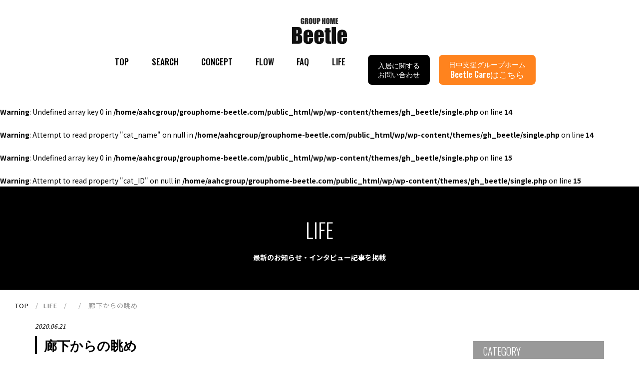

--- FILE ---
content_type: text/html; charset=UTF-8
request_url: https://grouphome-beetle.com/facility/nishichiba/attachment/%E5%BB%8A%E4%B8%8B%E3%81%8B%E3%82%89%E3%81%AE%E7%9C%BA%E3%82%81/
body_size: 11050
content:

<!DOCTYPE html>

<body>
<html lang="ja" >
<head>
<meta charset="UTF-8">
<meta name="viewport" content="width=device-width, initial-scale=1">
<meta name="format-detection" content="telephone=no">
<meta property="og:type" content="website" />
<meta property="og:title" content="GROUPHOME Beetle グループホームビートル" />
<meta property="og:image" content="https://grouphome-beetle.com/common/img/ogimg.png">
<meta property="og:image:secure_url" content="https://grouphome-beetle.com/common/img/ogimg.png"> 
<meta property="og:url" content="https://grouphome-beetle.com/" />
<meta property="og:site_name" content="GROUPHOME Beetle" />
<meta property="og:description" content="" /><meta name="format-detection" content="telephone=no">

<!-- favicon -->
<link rel="icon" href="https://grouphome-beetle.com/wp/wp-content/themes/gh_beetle/common/img/favicon.ico">
<link rel="apple-touch-icon" sizes="180x180" href="https://grouphome-beetle.com/wp/wp-content/themes/gh_beetle/common/img/apple-touch-icon.png">

<!-- css -->
<link rel="stylesheet" type="text/css" href="https://grouphome-beetle.com/wp/wp-content/themes/gh_beetle/common/css/ress.min.css">
<link rel="stylesheet" type="text/css" href="https://grouphome-beetle.com/wp/wp-content/themes/gh_beetle/common/css/drawer.min.css">
<link rel="stylesheet" type="text/css" href="https://grouphome-beetle.com/wp/wp-content/themes/gh_beetle/common/css/slick/slick.css">
<link rel="stylesheet" type="text/css" href="https://grouphome-beetle.com/wp/wp-content/themes/gh_beetle/common/css/slick/slick-theme.css">
<link rel="stylesheet" type="text/css" href="https://grouphome-beetle.com/wp/wp-content/themes/gh_beetle/common/css/page.css">
<link rel="stylesheet" type="text/css" href="https://grouphome-beetle.com/wp/wp-content/themes/gh_beetle/common/css/blog.css">
<link rel="stylesheet" type="text/css" href="https://grouphome-beetle.com/wp/wp-content/themes/gh_beetle/common/css/nav.css">

<!--font-->
<link href="https://fonts.googleapis.com/css2?family=Noto+Sans+JP:wght@400;700&family=Oswald:wght@300;500;700&display=swap" rel="stylesheet">
	<style type="text/css">
.acf-map {
    width: 100%;
    height: 400px;
    border: #ccc solid 1px;
    margin: 20px 0;
}

// Fixes potential theme css conflict.
.acf-map img {
   max-width: inherit !important;
}
</style>
<!-- Global site tag (gtag.js) - Google Analytics -->
<script async src="https://www.googletagmanager.com/gtag/js?id=G-PLEYL6L241"></script>
<script>
  window.dataLayer = window.dataLayer || [];
  function gtag(){dataLayer.push(arguments);}
  gtag('js', new Date());

  gtag('config', 'G-PLEYL6L241');
</script>
<title>廊下からの眺め | GROUPHOME Beetle</title>

		<!-- All in One SEO 4.9.2 - aioseo.com -->
	<meta name="robots" content="max-image-preview:large" />
	<meta name="author" content="nanokkur@gmail.com"/>
	<link rel="canonical" href="https://grouphome-beetle.com/facility/nishichiba/attachment/%e5%bb%8a%e4%b8%8b%e3%81%8b%e3%82%89%e3%81%ae%e7%9c%ba%e3%82%81/" />
	<meta name="generator" content="All in One SEO (AIOSEO) 4.9.2" />
		<meta property="og:locale" content="ja_JP" />
		<meta property="og:site_name" content="GROUPHOME Beetle | Just another WordPress site" />
		<meta property="og:type" content="article" />
		<meta property="og:title" content="廊下からの眺め | GROUPHOME Beetle" />
		<meta property="og:url" content="https://grouphome-beetle.com/facility/nishichiba/attachment/%e5%bb%8a%e4%b8%8b%e3%81%8b%e3%82%89%e3%81%ae%e7%9c%ba%e3%82%81/" />
		<meta property="article:published_time" content="2020-06-21T11:16:26+00:00" />
		<meta property="article:modified_time" content="2020-06-21T11:16:26+00:00" />
		<meta name="twitter:card" content="summary" />
		<meta name="twitter:title" content="廊下からの眺め | GROUPHOME Beetle" />
		<script type="application/ld+json" class="aioseo-schema">
			{"@context":"https:\/\/schema.org","@graph":[{"@type":"BreadcrumbList","@id":"https:\/\/grouphome-beetle.com\/facility\/nishichiba\/attachment\/%e5%bb%8a%e4%b8%8b%e3%81%8b%e3%82%89%e3%81%ae%e7%9c%ba%e3%82%81\/#breadcrumblist","itemListElement":[{"@type":"ListItem","@id":"https:\/\/grouphome-beetle.com#listItem","position":1,"name":"Home","item":"https:\/\/grouphome-beetle.com","nextItem":{"@type":"ListItem","@id":"https:\/\/grouphome-beetle.com\/facility\/nishichiba\/attachment\/%e5%bb%8a%e4%b8%8b%e3%81%8b%e3%82%89%e3%81%ae%e7%9c%ba%e3%82%81\/#listItem","name":"\u5eca\u4e0b\u304b\u3089\u306e\u773a\u3081"}},{"@type":"ListItem","@id":"https:\/\/grouphome-beetle.com\/facility\/nishichiba\/attachment\/%e5%bb%8a%e4%b8%8b%e3%81%8b%e3%82%89%e3%81%ae%e7%9c%ba%e3%82%81\/#listItem","position":2,"name":"\u5eca\u4e0b\u304b\u3089\u306e\u773a\u3081","previousItem":{"@type":"ListItem","@id":"https:\/\/grouphome-beetle.com#listItem","name":"Home"}}]},{"@type":"ItemPage","@id":"https:\/\/grouphome-beetle.com\/facility\/nishichiba\/attachment\/%e5%bb%8a%e4%b8%8b%e3%81%8b%e3%82%89%e3%81%ae%e7%9c%ba%e3%82%81\/#itempage","url":"https:\/\/grouphome-beetle.com\/facility\/nishichiba\/attachment\/%e5%bb%8a%e4%b8%8b%e3%81%8b%e3%82%89%e3%81%ae%e7%9c%ba%e3%82%81\/","name":"\u5eca\u4e0b\u304b\u3089\u306e\u773a\u3081 | GROUPHOME Beetle","inLanguage":"ja","isPartOf":{"@id":"https:\/\/grouphome-beetle.com\/#website"},"breadcrumb":{"@id":"https:\/\/grouphome-beetle.com\/facility\/nishichiba\/attachment\/%e5%bb%8a%e4%b8%8b%e3%81%8b%e3%82%89%e3%81%ae%e7%9c%ba%e3%82%81\/#breadcrumblist"},"author":{"@id":"https:\/\/grouphome-beetle.com\/author\/nanokkurgmail-com\/#author"},"creator":{"@id":"https:\/\/grouphome-beetle.com\/author\/nanokkurgmail-com\/#author"},"datePublished":"2020-06-21T20:16:26+09:00","dateModified":"2020-06-21T20:16:26+09:00"},{"@type":"Organization","@id":"https:\/\/grouphome-beetle.com\/#organization","name":"GROUPHOME Beetle\uff08\u30b0\u30eb\u30fc\u30d7\u30db\u30fc\u30e0\u30d3\u30fc\u30c8\u30eb\uff09","description":"Just another WordPress site","url":"https:\/\/grouphome-beetle.com\/","logo":{"@type":"ImageObject","url":"https:\/\/grouphome-beetle.com\/wp\/wp-content\/uploads\/2020\/06\/logo.png","@id":"https:\/\/grouphome-beetle.com\/facility\/nishichiba\/attachment\/%e5%bb%8a%e4%b8%8b%e3%81%8b%e3%82%89%e3%81%ae%e7%9c%ba%e3%82%81\/#organizationLogo","width":120,"height":72},"image":{"@id":"https:\/\/grouphome-beetle.com\/facility\/nishichiba\/attachment\/%e5%bb%8a%e4%b8%8b%e3%81%8b%e3%82%89%e3%81%ae%e7%9c%ba%e3%82%81\/#organizationLogo"}},{"@type":"Person","@id":"https:\/\/grouphome-beetle.com\/author\/nanokkurgmail-com\/#author","url":"https:\/\/grouphome-beetle.com\/author\/nanokkurgmail-com\/","name":"nanokkur@gmail.com","image":{"@type":"ImageObject","@id":"https:\/\/grouphome-beetle.com\/facility\/nishichiba\/attachment\/%e5%bb%8a%e4%b8%8b%e3%81%8b%e3%82%89%e3%81%ae%e7%9c%ba%e3%82%81\/#authorImage","url":"https:\/\/secure.gravatar.com\/avatar\/39a62583ec55679d480c19acf950d9ad864880072a8ce643a70fba9bb7950c9d?s=96&d=mm&r=g","width":96,"height":96,"caption":"nanokkur@gmail.com"}},{"@type":"WebSite","@id":"https:\/\/grouphome-beetle.com\/#website","url":"https:\/\/grouphome-beetle.com\/","name":"GROUPHOME Beetle","description":"Just another WordPress site","inLanguage":"ja","publisher":{"@id":"https:\/\/grouphome-beetle.com\/#organization"}}]}
		</script>
		<!-- All in One SEO -->

<link rel="alternate" type="application/rss+xml" title="GROUPHOME Beetle &raquo; フィード" href="https://grouphome-beetle.com/feed/" />
<link rel="alternate" type="application/rss+xml" title="GROUPHOME Beetle &raquo; コメントフィード" href="https://grouphome-beetle.com/comments/feed/" />
<link rel="alternate" type="application/rss+xml" title="GROUPHOME Beetle &raquo; 廊下からの眺め のコメントのフィード" href="https://grouphome-beetle.com/facility/nishichiba/attachment/%e5%bb%8a%e4%b8%8b%e3%81%8b%e3%82%89%e3%81%ae%e7%9c%ba%e3%82%81/feed/" />
<link rel="alternate" title="oEmbed (JSON)" type="application/json+oembed" href="https://grouphome-beetle.com/wp-json/oembed/1.0/embed?url=https%3A%2F%2Fgrouphome-beetle.com%2Ffacility%2Fnishichiba%2Fattachment%2F%25e5%25bb%258a%25e4%25b8%258b%25e3%2581%258b%25e3%2582%2589%25e3%2581%25ae%25e7%259c%25ba%25e3%2582%2581%2F" />
<link rel="alternate" title="oEmbed (XML)" type="text/xml+oembed" href="https://grouphome-beetle.com/wp-json/oembed/1.0/embed?url=https%3A%2F%2Fgrouphome-beetle.com%2Ffacility%2Fnishichiba%2Fattachment%2F%25e5%25bb%258a%25e4%25b8%258b%25e3%2581%258b%25e3%2582%2589%25e3%2581%25ae%25e7%259c%25ba%25e3%2582%2581%2F&#038;format=xml" />
<style id='wp-img-auto-sizes-contain-inline-css'>
img:is([sizes=auto i],[sizes^="auto," i]){contain-intrinsic-size:3000px 1500px}
/*# sourceURL=wp-img-auto-sizes-contain-inline-css */
</style>
<link rel='stylesheet' id='sbi_styles-css' href='https://grouphome-beetle.com/wp/wp-content/plugins/instagram-feed/css/sbi-styles.min.css?ver=6.10.0' media='all' />
<style id='wp-emoji-styles-inline-css'>

	img.wp-smiley, img.emoji {
		display: inline !important;
		border: none !important;
		box-shadow: none !important;
		height: 1em !important;
		width: 1em !important;
		margin: 0 0.07em !important;
		vertical-align: -0.1em !important;
		background: none !important;
		padding: 0 !important;
	}
/*# sourceURL=wp-emoji-styles-inline-css */
</style>
<style id='wp-block-library-inline-css'>
:root{--wp-block-synced-color:#7a00df;--wp-block-synced-color--rgb:122,0,223;--wp-bound-block-color:var(--wp-block-synced-color);--wp-editor-canvas-background:#ddd;--wp-admin-theme-color:#007cba;--wp-admin-theme-color--rgb:0,124,186;--wp-admin-theme-color-darker-10:#006ba1;--wp-admin-theme-color-darker-10--rgb:0,107,160.5;--wp-admin-theme-color-darker-20:#005a87;--wp-admin-theme-color-darker-20--rgb:0,90,135;--wp-admin-border-width-focus:2px}@media (min-resolution:192dpi){:root{--wp-admin-border-width-focus:1.5px}}.wp-element-button{cursor:pointer}:root .has-very-light-gray-background-color{background-color:#eee}:root .has-very-dark-gray-background-color{background-color:#313131}:root .has-very-light-gray-color{color:#eee}:root .has-very-dark-gray-color{color:#313131}:root .has-vivid-green-cyan-to-vivid-cyan-blue-gradient-background{background:linear-gradient(135deg,#00d084,#0693e3)}:root .has-purple-crush-gradient-background{background:linear-gradient(135deg,#34e2e4,#4721fb 50%,#ab1dfe)}:root .has-hazy-dawn-gradient-background{background:linear-gradient(135deg,#faaca8,#dad0ec)}:root .has-subdued-olive-gradient-background{background:linear-gradient(135deg,#fafae1,#67a671)}:root .has-atomic-cream-gradient-background{background:linear-gradient(135deg,#fdd79a,#004a59)}:root .has-nightshade-gradient-background{background:linear-gradient(135deg,#330968,#31cdcf)}:root .has-midnight-gradient-background{background:linear-gradient(135deg,#020381,#2874fc)}:root{--wp--preset--font-size--normal:16px;--wp--preset--font-size--huge:42px}.has-regular-font-size{font-size:1em}.has-larger-font-size{font-size:2.625em}.has-normal-font-size{font-size:var(--wp--preset--font-size--normal)}.has-huge-font-size{font-size:var(--wp--preset--font-size--huge)}.has-text-align-center{text-align:center}.has-text-align-left{text-align:left}.has-text-align-right{text-align:right}.has-fit-text{white-space:nowrap!important}#end-resizable-editor-section{display:none}.aligncenter{clear:both}.items-justified-left{justify-content:flex-start}.items-justified-center{justify-content:center}.items-justified-right{justify-content:flex-end}.items-justified-space-between{justify-content:space-between}.screen-reader-text{border:0;clip-path:inset(50%);height:1px;margin:-1px;overflow:hidden;padding:0;position:absolute;width:1px;word-wrap:normal!important}.screen-reader-text:focus{background-color:#ddd;clip-path:none;color:#444;display:block;font-size:1em;height:auto;left:5px;line-height:normal;padding:15px 23px 14px;text-decoration:none;top:5px;width:auto;z-index:100000}html :where(.has-border-color){border-style:solid}html :where([style*=border-top-color]){border-top-style:solid}html :where([style*=border-right-color]){border-right-style:solid}html :where([style*=border-bottom-color]){border-bottom-style:solid}html :where([style*=border-left-color]){border-left-style:solid}html :where([style*=border-width]){border-style:solid}html :where([style*=border-top-width]){border-top-style:solid}html :where([style*=border-right-width]){border-right-style:solid}html :where([style*=border-bottom-width]){border-bottom-style:solid}html :where([style*=border-left-width]){border-left-style:solid}html :where(img[class*=wp-image-]){height:auto;max-width:100%}:where(figure){margin:0 0 1em}html :where(.is-position-sticky){--wp-admin--admin-bar--position-offset:var(--wp-admin--admin-bar--height,0px)}@media screen and (max-width:600px){html :where(.is-position-sticky){--wp-admin--admin-bar--position-offset:0px}}

/*# sourceURL=wp-block-library-inline-css */
</style><style id='global-styles-inline-css'>
:root{--wp--preset--aspect-ratio--square: 1;--wp--preset--aspect-ratio--4-3: 4/3;--wp--preset--aspect-ratio--3-4: 3/4;--wp--preset--aspect-ratio--3-2: 3/2;--wp--preset--aspect-ratio--2-3: 2/3;--wp--preset--aspect-ratio--16-9: 16/9;--wp--preset--aspect-ratio--9-16: 9/16;--wp--preset--color--black: #000000;--wp--preset--color--cyan-bluish-gray: #abb8c3;--wp--preset--color--white: #ffffff;--wp--preset--color--pale-pink: #f78da7;--wp--preset--color--vivid-red: #cf2e2e;--wp--preset--color--luminous-vivid-orange: #ff6900;--wp--preset--color--luminous-vivid-amber: #fcb900;--wp--preset--color--light-green-cyan: #7bdcb5;--wp--preset--color--vivid-green-cyan: #00d084;--wp--preset--color--pale-cyan-blue: #8ed1fc;--wp--preset--color--vivid-cyan-blue: #0693e3;--wp--preset--color--vivid-purple: #9b51e0;--wp--preset--gradient--vivid-cyan-blue-to-vivid-purple: linear-gradient(135deg,rgb(6,147,227) 0%,rgb(155,81,224) 100%);--wp--preset--gradient--light-green-cyan-to-vivid-green-cyan: linear-gradient(135deg,rgb(122,220,180) 0%,rgb(0,208,130) 100%);--wp--preset--gradient--luminous-vivid-amber-to-luminous-vivid-orange: linear-gradient(135deg,rgb(252,185,0) 0%,rgb(255,105,0) 100%);--wp--preset--gradient--luminous-vivid-orange-to-vivid-red: linear-gradient(135deg,rgb(255,105,0) 0%,rgb(207,46,46) 100%);--wp--preset--gradient--very-light-gray-to-cyan-bluish-gray: linear-gradient(135deg,rgb(238,238,238) 0%,rgb(169,184,195) 100%);--wp--preset--gradient--cool-to-warm-spectrum: linear-gradient(135deg,rgb(74,234,220) 0%,rgb(151,120,209) 20%,rgb(207,42,186) 40%,rgb(238,44,130) 60%,rgb(251,105,98) 80%,rgb(254,248,76) 100%);--wp--preset--gradient--blush-light-purple: linear-gradient(135deg,rgb(255,206,236) 0%,rgb(152,150,240) 100%);--wp--preset--gradient--blush-bordeaux: linear-gradient(135deg,rgb(254,205,165) 0%,rgb(254,45,45) 50%,rgb(107,0,62) 100%);--wp--preset--gradient--luminous-dusk: linear-gradient(135deg,rgb(255,203,112) 0%,rgb(199,81,192) 50%,rgb(65,88,208) 100%);--wp--preset--gradient--pale-ocean: linear-gradient(135deg,rgb(255,245,203) 0%,rgb(182,227,212) 50%,rgb(51,167,181) 100%);--wp--preset--gradient--electric-grass: linear-gradient(135deg,rgb(202,248,128) 0%,rgb(113,206,126) 100%);--wp--preset--gradient--midnight: linear-gradient(135deg,rgb(2,3,129) 0%,rgb(40,116,252) 100%);--wp--preset--font-size--small: 13px;--wp--preset--font-size--medium: 20px;--wp--preset--font-size--large: 36px;--wp--preset--font-size--x-large: 42px;--wp--preset--spacing--20: 0.44rem;--wp--preset--spacing--30: 0.67rem;--wp--preset--spacing--40: 1rem;--wp--preset--spacing--50: 1.5rem;--wp--preset--spacing--60: 2.25rem;--wp--preset--spacing--70: 3.38rem;--wp--preset--spacing--80: 5.06rem;--wp--preset--shadow--natural: 6px 6px 9px rgba(0, 0, 0, 0.2);--wp--preset--shadow--deep: 12px 12px 50px rgba(0, 0, 0, 0.4);--wp--preset--shadow--sharp: 6px 6px 0px rgba(0, 0, 0, 0.2);--wp--preset--shadow--outlined: 6px 6px 0px -3px rgb(255, 255, 255), 6px 6px rgb(0, 0, 0);--wp--preset--shadow--crisp: 6px 6px 0px rgb(0, 0, 0);}:where(.is-layout-flex){gap: 0.5em;}:where(.is-layout-grid){gap: 0.5em;}body .is-layout-flex{display: flex;}.is-layout-flex{flex-wrap: wrap;align-items: center;}.is-layout-flex > :is(*, div){margin: 0;}body .is-layout-grid{display: grid;}.is-layout-grid > :is(*, div){margin: 0;}:where(.wp-block-columns.is-layout-flex){gap: 2em;}:where(.wp-block-columns.is-layout-grid){gap: 2em;}:where(.wp-block-post-template.is-layout-flex){gap: 1.25em;}:where(.wp-block-post-template.is-layout-grid){gap: 1.25em;}.has-black-color{color: var(--wp--preset--color--black) !important;}.has-cyan-bluish-gray-color{color: var(--wp--preset--color--cyan-bluish-gray) !important;}.has-white-color{color: var(--wp--preset--color--white) !important;}.has-pale-pink-color{color: var(--wp--preset--color--pale-pink) !important;}.has-vivid-red-color{color: var(--wp--preset--color--vivid-red) !important;}.has-luminous-vivid-orange-color{color: var(--wp--preset--color--luminous-vivid-orange) !important;}.has-luminous-vivid-amber-color{color: var(--wp--preset--color--luminous-vivid-amber) !important;}.has-light-green-cyan-color{color: var(--wp--preset--color--light-green-cyan) !important;}.has-vivid-green-cyan-color{color: var(--wp--preset--color--vivid-green-cyan) !important;}.has-pale-cyan-blue-color{color: var(--wp--preset--color--pale-cyan-blue) !important;}.has-vivid-cyan-blue-color{color: var(--wp--preset--color--vivid-cyan-blue) !important;}.has-vivid-purple-color{color: var(--wp--preset--color--vivid-purple) !important;}.has-black-background-color{background-color: var(--wp--preset--color--black) !important;}.has-cyan-bluish-gray-background-color{background-color: var(--wp--preset--color--cyan-bluish-gray) !important;}.has-white-background-color{background-color: var(--wp--preset--color--white) !important;}.has-pale-pink-background-color{background-color: var(--wp--preset--color--pale-pink) !important;}.has-vivid-red-background-color{background-color: var(--wp--preset--color--vivid-red) !important;}.has-luminous-vivid-orange-background-color{background-color: var(--wp--preset--color--luminous-vivid-orange) !important;}.has-luminous-vivid-amber-background-color{background-color: var(--wp--preset--color--luminous-vivid-amber) !important;}.has-light-green-cyan-background-color{background-color: var(--wp--preset--color--light-green-cyan) !important;}.has-vivid-green-cyan-background-color{background-color: var(--wp--preset--color--vivid-green-cyan) !important;}.has-pale-cyan-blue-background-color{background-color: var(--wp--preset--color--pale-cyan-blue) !important;}.has-vivid-cyan-blue-background-color{background-color: var(--wp--preset--color--vivid-cyan-blue) !important;}.has-vivid-purple-background-color{background-color: var(--wp--preset--color--vivid-purple) !important;}.has-black-border-color{border-color: var(--wp--preset--color--black) !important;}.has-cyan-bluish-gray-border-color{border-color: var(--wp--preset--color--cyan-bluish-gray) !important;}.has-white-border-color{border-color: var(--wp--preset--color--white) !important;}.has-pale-pink-border-color{border-color: var(--wp--preset--color--pale-pink) !important;}.has-vivid-red-border-color{border-color: var(--wp--preset--color--vivid-red) !important;}.has-luminous-vivid-orange-border-color{border-color: var(--wp--preset--color--luminous-vivid-orange) !important;}.has-luminous-vivid-amber-border-color{border-color: var(--wp--preset--color--luminous-vivid-amber) !important;}.has-light-green-cyan-border-color{border-color: var(--wp--preset--color--light-green-cyan) !important;}.has-vivid-green-cyan-border-color{border-color: var(--wp--preset--color--vivid-green-cyan) !important;}.has-pale-cyan-blue-border-color{border-color: var(--wp--preset--color--pale-cyan-blue) !important;}.has-vivid-cyan-blue-border-color{border-color: var(--wp--preset--color--vivid-cyan-blue) !important;}.has-vivid-purple-border-color{border-color: var(--wp--preset--color--vivid-purple) !important;}.has-vivid-cyan-blue-to-vivid-purple-gradient-background{background: var(--wp--preset--gradient--vivid-cyan-blue-to-vivid-purple) !important;}.has-light-green-cyan-to-vivid-green-cyan-gradient-background{background: var(--wp--preset--gradient--light-green-cyan-to-vivid-green-cyan) !important;}.has-luminous-vivid-amber-to-luminous-vivid-orange-gradient-background{background: var(--wp--preset--gradient--luminous-vivid-amber-to-luminous-vivid-orange) !important;}.has-luminous-vivid-orange-to-vivid-red-gradient-background{background: var(--wp--preset--gradient--luminous-vivid-orange-to-vivid-red) !important;}.has-very-light-gray-to-cyan-bluish-gray-gradient-background{background: var(--wp--preset--gradient--very-light-gray-to-cyan-bluish-gray) !important;}.has-cool-to-warm-spectrum-gradient-background{background: var(--wp--preset--gradient--cool-to-warm-spectrum) !important;}.has-blush-light-purple-gradient-background{background: var(--wp--preset--gradient--blush-light-purple) !important;}.has-blush-bordeaux-gradient-background{background: var(--wp--preset--gradient--blush-bordeaux) !important;}.has-luminous-dusk-gradient-background{background: var(--wp--preset--gradient--luminous-dusk) !important;}.has-pale-ocean-gradient-background{background: var(--wp--preset--gradient--pale-ocean) !important;}.has-electric-grass-gradient-background{background: var(--wp--preset--gradient--electric-grass) !important;}.has-midnight-gradient-background{background: var(--wp--preset--gradient--midnight) !important;}.has-small-font-size{font-size: var(--wp--preset--font-size--small) !important;}.has-medium-font-size{font-size: var(--wp--preset--font-size--medium) !important;}.has-large-font-size{font-size: var(--wp--preset--font-size--large) !important;}.has-x-large-font-size{font-size: var(--wp--preset--font-size--x-large) !important;}
/*# sourceURL=global-styles-inline-css */
</style>

<style id='classic-theme-styles-inline-css'>
/*! This file is auto-generated */
.wp-block-button__link{color:#fff;background-color:#32373c;border-radius:9999px;box-shadow:none;text-decoration:none;padding:calc(.667em + 2px) calc(1.333em + 2px);font-size:1.125em}.wp-block-file__button{background:#32373c;color:#fff;text-decoration:none}
/*# sourceURL=/wp-includes/css/classic-themes.min.css */
</style>
<link rel='stylesheet' id='gh_beetle-style-css' href='https://grouphome-beetle.com/wp/wp-content/themes/gh_beetle/style.css?ver=1.0.0' media='all' />
<link rel='stylesheet' id='slb_core-css' href='https://grouphome-beetle.com/wp/wp-content/plugins/simple-lightbox/client/css/app.css?ver=2.9.4' media='all' />
<link rel="https://api.w.org/" href="https://grouphome-beetle.com/wp-json/" /><link rel="alternate" title="JSON" type="application/json" href="https://grouphome-beetle.com/wp-json/wp/v2/media/304" /><link rel="EditURI" type="application/rsd+xml" title="RSD" href="https://grouphome-beetle.com/wp/xmlrpc.php?rsd" />
<meta name="generator" content="WordPress 6.9" />
<link rel='shortlink' href='https://grouphome-beetle.com/?p=304' />
<!-- Markup (JSON-LD) structured in schema.org ver.4.8.1 START -->
<script type="application/ld+json">
{
    "@context": "https://schema.org",
    "@type": "BreadcrumbList",
    "itemListElement": [
        {
            "@type": "ListItem",
            "position": 1,
            "item": {
                "@id": "https://grouphome-beetle.com",
                "name": "TOP"
            }
        },
        {
            "@type": "ListItem",
            "position": 2,
            "item": {
                "@id": "https://grouphome-beetle.com/facility/nishichiba/",
                "name": "グループホームビートル西千葉"
            }
        },
        {
            "@type": "ListItem",
            "position": 3,
            "item": {
                "@id": "https://grouphome-beetle.com/facility/nishichiba/attachment/%E5%BB%8A%E4%B8%8B%E3%81%8B%E3%82%89%E3%81%AE%E7%9C%BA%E3%82%81/",
                "name": "廊下からの眺め"
            }
        }
    ]
}
</script>
<!-- Markup (JSON-LD) structured in schema.org END -->
</head>

<body class="attachment wp-singular attachment-template-default single single-attachment postid-304 attachmentid-304 attachment-jpeg wp-theme-gh_beetle">

    <!--<div class="btn_bclink">
    <a href="https://care.grouphome-beetle.com/" target="_blank">日中支援グループホーム<span>Beetle Careはこちら</span></a>
    </div>-->
<div class="container">
    <header>
        <div class="sp_logo">
            <a href="https://grouphome-beetle.com"><img src="https://grouphome-beetle.com/wp/wp-content/themes/gh_beetle/common/img/header/SVG/sp_logo.svg" alt="グループホームビートル" width="104" height="20"></a>
        </div>
        <div class="navToggle">
            <span></span><span></span><span></span><span></span>
        </div>
        <nav class="globalMenuSp">
            <div class="menuHeader">
                <div class="logo"><h1><a href="https://grouphome-beetle.com"><img src="https://grouphome-beetle.com/wp/wp-content/themes/gh_beetle/common/img/header/SVG/sp_logo.svg" width="120" alt="グループホームビートル"height="20"></a></h1>
                    <ul class="d-flex sp-visible">
                        <li style="display: none;"><a href=""><img src="https://grouphome-beetle.com/wp/wp-content/themes/gh_beetle/common/img/header/facebook.png" alt="facebook"></a></li>
                        <li style="display: none;"><a href=""><img src="https://grouphome-beetle.com/wp/wp-content/themes/gh_beetle/common/img/header/twitter.png" alt="twitter"></a></li>
                    </ul>
                </div>
            </div>
            <ul id="primary-menu" class="menu"><li id="menu-item-29" class="menu-item menu-item-type-post_type menu-item-object-page menu-item-home menu-item-29"><a href="https://grouphome-beetle.com/">TOP</a></li>
<li id="menu-item-144" class="menu-item menu-item-type-custom menu-item-object-custom menu-item-144"><a href="https://grouphome-beetle.com/facility/">SEARCH</a></li>
<li id="menu-item-21" class="menu-item menu-item-type-post_type menu-item-object-page menu-item-21"><a href="https://grouphome-beetle.com/concept/">CONCEPT</a></li>
<li id="menu-item-24" class="menu-item menu-item-type-post_type menu-item-object-page menu-item-24"><a href="https://grouphome-beetle.com/flow/">FLOW</a></li>
<li id="menu-item-23" class="menu-item menu-item-type-post_type menu-item-object-page menu-item-23"><a href="https://grouphome-beetle.com/faq/">FAQ</a></li>
<li id="menu-item-30" class="menu-item menu-item-type-post_type menu-item-object-page current_page_parent menu-item-30"><a href="https://grouphome-beetle.com/life/">LIFE</a></li>
<li id="menu-item-22" class="menu-item menu-item-type-post_type menu-item-object-page menu-item-22"><a href="https://grouphome-beetle.com/contact/">入居に関する<br>お問い合わせ</a></li>
<li id="menu-item-1331" class="menu-item menu-item-type-custom menu-item-object-custom menu-item-1331"><a target="_blank" href="https://care.grouphome-beetle.com/">日中支援グループホーム<span>Beetle Careはこちら</span></a></li>
</ul>        </nav>
        <ul class="headersns d-flex" style="display: none;">
            <li><a href=""><img src="https://grouphome-beetle.com/wp/wp-content/themes/gh_beetle/common/img/header/facebook.png" alt="facebook"></a></li>
            <li><a href=""><img src="https://grouphome-beetle.com/wp/wp-content/themes/gh_beetle/common/img/header/twitter.png" alt="twitter"></a></li>
        </ul>
    </header>
</div>
<br />
<b>Warning</b>:  Undefined array key 0 in <b>/home/aahcgroup/grouphome-beetle.com/public_html/wp/wp-content/themes/gh_beetle/single.php</b> on line <b>14</b><br />
<br />
<b>Warning</b>:  Attempt to read property "cat_name" on null in <b>/home/aahcgroup/grouphome-beetle.com/public_html/wp/wp-content/themes/gh_beetle/single.php</b> on line <b>14</b><br />
<br />
<b>Warning</b>:  Undefined array key 0 in <b>/home/aahcgroup/grouphome-beetle.com/public_html/wp/wp-content/themes/gh_beetle/single.php</b> on line <b>15</b><br />
<br />
<b>Warning</b>:  Attempt to read property "cat_ID" on null in <b>/home/aahcgroup/grouphome-beetle.com/public_html/wp/wp-content/themes/gh_beetle/single.php</b> on line <b>15</b><br />
<main>
    <div class="pagekv">
        <h2>LIFE</h2>
        <p><strong>最新のお知らせ・インタビュー記事を掲載</strong></p>
    </div>
    <div class="pankuzu">
        <ul class="pankuzu-list">
            <ol id="pankuzu" class="pankuzu-list">
                <li><a href="https://grouphome-beetle.com">TOP</a></li>
                <li><a href="https://grouphome-beetle.com/life/">LIFE</a></li>
                <li><a href="" class="cate"></a></li>
                <li>
                    廊下からの眺め                </li>
            </ol>
        </ul>
    </div>
    <div class="container">
        <div class="d-flex">
            <div class="contents">
                                                <dl>
                    <dd class="date">
                        2020.06.21                    </dd>
                    <dd>
                        <h2>
                            廊下からの眺め                        </h2>
                    </dd>
                </dl>
                <ul class="catlink">
                    <a href="" class="cate" style="padding: .4rem 1rem; background:; color:;"></a>
                </ul>
                <div class="eye">
																												
					                </div>
				<div class="postcontent">
                <p class="attachment"><a href="https://grouphome-beetle.com/wp/wp-content/uploads/2020/06/廊下からの眺め-scaled.jpg" data-slb-active="1" data-slb-asset="1903824752" data-slb-internal="0" data-slb-group="304"><img fetchpriority="high" decoding="async" width="300" height="225" src="https://grouphome-beetle.com/wp/wp-content/uploads/2020/06/廊下からの眺め-300x225.jpg" class="attachment-medium size-medium" alt="" srcset="https://grouphome-beetle.com/wp/wp-content/uploads/2020/06/廊下からの眺め-300x225.jpg 300w, https://grouphome-beetle.com/wp/wp-content/uploads/2020/06/廊下からの眺め-1024x768.jpg 1024w, https://grouphome-beetle.com/wp/wp-content/uploads/2020/06/廊下からの眺め-768x576.jpg 768w, https://grouphome-beetle.com/wp/wp-content/uploads/2020/06/廊下からの眺め-1536x1152.jpg 1536w, https://grouphome-beetle.com/wp/wp-content/uploads/2020/06/廊下からの眺め-2048x1536.jpg 2048w" sizes="(max-width: 300px) 100vw, 300px" /></a></p>
					</div>
                <div class="pagenav">
                    <ul class="d-justify-space-between d-flex">
                        <li>
                            <a href="https://grouphome-beetle.com/facility/nishichiba/" rel="prev">＜ 前の記事へ</a>                        </li>
                        <li>
                                                    </li>
                    </ul>
                </div>
            </div>
                                                
<aside id="secondary" class="widget-area">
	<section id="categories-2" class="widget widget_categories"><h3 class="widget-title">CATEGORY</h3>
			<ul>
					<li class="cat-item cat-item-9"><a href="https://grouphome-beetle.com/category/blog/">ブログ</a>
</li>
	<li class="cat-item cat-item-12"><a href="https://grouphome-beetle.com/category/%e3%81%8a%e9%a3%9f%e4%ba%8b/">お食事</a>
</li>
			</ul>

			</section>
		<section id="recent-posts-2" class="widget widget_recent_entries">
		<h3 class="widget-title">NEW POST</h3>
		<ul>
											<li>
					<a href="https://grouphome-beetle.com/blog/%e3%82%b0%e3%83%ab%e3%83%bc%e3%83%97%e3%83%9b%e3%83%bc%e3%83%a0%e3%80%80%e3%83%93%e3%83%bc%e3%83%88%e3%83%ab%e3%80%80%ef%bc%91%ef%bc%90%e6%9c%88%e3%81%ae%e5%a4%95%e9%a3%9f%e3%83%a1%e3%83%8b%e3%83%a5/">グループホーム　ビートル　１０月の夕食メニュー</a>
									</li>
											<li>
					<a href="https://grouphome-beetle.com/blog/%e3%82%b0%e3%83%ab%e3%83%bc%e3%83%97%e3%83%9b%e3%83%bc%e3%83%a0%e3%80%80%e3%83%93%e3%83%bc%e3%83%88%e3%83%ab%e3%80%80%ef%bc%92%e6%9c%88%e3%81%ae%e5%a4%95%e9%a3%9f%e3%83%a1%e3%83%8b%e3%83%a5%e3%83%bc/">グループホーム　ビートル　２月の夕食メニュー</a>
									</li>
					</ul>

		</section><section id="archives-2" class="widget widget_archive"><h3 class="widget-title">ARCHIVE</h3>
			<ul>
					<li><a href='https://grouphome-beetle.com/2021/10/'>2021年10月</a></li>
	<li><a href='https://grouphome-beetle.com/2021/01/'>2021年1月</a></li>
			</ul>

			</section></aside><!-- #secondary -->
        </div>
    </div>
    
<!-- #post-304 -->
<div class="footcontact">
    <h3>CONTACT <small>お問い合わせ</small></h3>
    <p>ご見学・ご連絡お待ちしております！<br>
    <a href="https://grouphome-beetle.com/contact/" class="btn_footcontact">お問い合わせフォームはこちら</a>
<p>お電話でのお問い合わせは各施設にお願いします。<br>
<a href="https://grouphome-beetle.com/facility/" class="txtunder">物件検索</a></p>

</div>
<div class="container">
    <ul class="pageadlink d-flex">
        <li><a href="https://grouphome-beetle.com/facility/">グループホームを検索</a></li>
                <li><a href="https://grouphome-beetle.com/category/intaview/" title="" class="nolink">インタビューを見る</a></li>
    </ul>
</div>
</main>





<footer>
    <div class="container">
        <div class="d-flex d-align-items-end">
            <div class="footerlogo">
                <img src="https://grouphome-beetle.com/wp/wp-content/themes/gh_beetle/common/img/footer/SVG/footerlogo.svg" alt="GROUPHOME Beetle	">
            </div>
            <div>
                <ul class="d-flex footerlink">
                    <li><a href="https://grouphome-beetle.com/privacy-policy/">PRIVACY</a></li>
                    <li><a href="https://grouphome-beetle.com/contact/">CONTACT</a></li>
                    <li><a href="https://ahc.co.jp/company/" target="_blank">運営会社</a></li>
                </ul>
            </div>
            <div class="copy ml-auto">
                <ul class="d-flex d-justify-end snslink">
                    <li style="display: none;"><a href=""><img src="https://grouphome-beetle.com/wp/wp-content/themes/gh_beetle/common/img/footer/facebook.png" alt="facebook"></a></li>
                    <li style="display: none;"><a href=""><img src="https://grouphome-beetle.com/wp/wp-content/themes/gh_beetle/common/img/footer/twitter.png" alt="twitter"></a></li>
                </ul>
                ©︎2026 GROUP HOME Beetlle.
            </div>
        </div>
    </div>
</footer>
<div class="pagetop" style="display: block;"><div class="pagetop__inner"><a href="#" class="f10 pagetop__btn"><span></span></a>
	    <a href="https://grouphome-beetle.com/contact/" class="f10 contactbtn">お問い合わせフォーム</a>
    	</div>
</div>
<script src="https://code.jquery.com/jquery-3.3.1.min.js"></script> 
<script src="https://grouphome-beetle.com/wp/wp-content/themes/gh_beetle/common/js/main.js"></script> 
<script src="https://grouphome-beetle.com/wp/wp-content/themes/gh_beetle/common/js/slick.min.js"></script>
<script src="https://code.jquery.com/ui/1.12.1/jquery-ui.js"></script>
  <script>
  $( function() {
    $( "#tabs" ).tabs();
  } );
  </script>
<script type="speculationrules">
{"prefetch":[{"source":"document","where":{"and":[{"href_matches":"/*"},{"not":{"href_matches":["/wp/wp-*.php","/wp/wp-admin/*","/wp/wp-content/uploads/*","/wp/wp-content/*","/wp/wp-content/plugins/*","/wp/wp-content/themes/gh_beetle/*","/*\\?(.+)"]}},{"not":{"selector_matches":"a[rel~=\"nofollow\"]"}},{"not":{"selector_matches":".no-prefetch, .no-prefetch a"}}]},"eagerness":"conservative"}]}
</script>
<!-- Instagram Feed JS -->
<script type="text/javascript">
var sbiajaxurl = "https://grouphome-beetle.com/wp/wp-admin/admin-ajax.php";
</script>
<script type="module" src="https://grouphome-beetle.com/wp/wp-content/plugins/all-in-one-seo-pack/dist/Lite/assets/table-of-contents.95d0dfce.js?ver=4.9.2" id="aioseo/js/src/vue/standalone/blocks/table-of-contents/frontend.js-js"></script>
<script src="https://grouphome-beetle.com/wp/wp-content/themes/gh_beetle/js/navigation.js?ver=1.0.0" id="gh_beetle-navigation-js"></script>
<script src="https://grouphome-beetle.com/wp/wp-includes/js/comment-reply.min.js?ver=6.9" id="comment-reply-js" async data-wp-strategy="async" fetchpriority="low"></script>
<script src="https://grouphome-beetle.com/wp/wp-includes/js/jquery/jquery.min.js?ver=3.7.1" id="jquery-core-js"></script>
<script src="https://grouphome-beetle.com/wp/wp-includes/js/jquery/jquery-migrate.min.js?ver=3.4.1" id="jquery-migrate-js"></script>
<script src="https://grouphome-beetle.com/wp/wp-content/plugins/simple-lightbox/client/js/prod/lib.core.js?ver=2.9.4" id="slb_core-js"></script>
<script src="https://grouphome-beetle.com/wp/wp-content/plugins/simple-lightbox/client/js/prod/lib.view.js?ver=2.9.4" id="slb_view-js"></script>
<script src="https://grouphome-beetle.com/wp/wp-content/plugins/simple-lightbox/themes/baseline/js/prod/client.js?ver=2.9.4" id="slb-asset-slb_baseline-base-js"></script>
<script src="https://grouphome-beetle.com/wp/wp-content/plugins/simple-lightbox/themes/default/js/prod/client.js?ver=2.9.4" id="slb-asset-slb_default-base-js"></script>
<script src="https://grouphome-beetle.com/wp/wp-content/plugins/simple-lightbox/template-tags/item/js/prod/tag.item.js?ver=2.9.4" id="slb-asset-item-base-js"></script>
<script src="https://grouphome-beetle.com/wp/wp-content/plugins/simple-lightbox/template-tags/ui/js/prod/tag.ui.js?ver=2.9.4" id="slb-asset-ui-base-js"></script>
<script src="https://grouphome-beetle.com/wp/wp-content/plugins/simple-lightbox/content-handlers/image/js/prod/handler.image.js?ver=2.9.4" id="slb-asset-image-base-js"></script>
<script id="wp-emoji-settings" type="application/json">
{"baseUrl":"https://s.w.org/images/core/emoji/17.0.2/72x72/","ext":".png","svgUrl":"https://s.w.org/images/core/emoji/17.0.2/svg/","svgExt":".svg","source":{"concatemoji":"https://grouphome-beetle.com/wp/wp-includes/js/wp-emoji-release.min.js?ver=6.9"}}
</script>
<script type="module">
/*! This file is auto-generated */
const a=JSON.parse(document.getElementById("wp-emoji-settings").textContent),o=(window._wpemojiSettings=a,"wpEmojiSettingsSupports"),s=["flag","emoji"];function i(e){try{var t={supportTests:e,timestamp:(new Date).valueOf()};sessionStorage.setItem(o,JSON.stringify(t))}catch(e){}}function c(e,t,n){e.clearRect(0,0,e.canvas.width,e.canvas.height),e.fillText(t,0,0);t=new Uint32Array(e.getImageData(0,0,e.canvas.width,e.canvas.height).data);e.clearRect(0,0,e.canvas.width,e.canvas.height),e.fillText(n,0,0);const a=new Uint32Array(e.getImageData(0,0,e.canvas.width,e.canvas.height).data);return t.every((e,t)=>e===a[t])}function p(e,t){e.clearRect(0,0,e.canvas.width,e.canvas.height),e.fillText(t,0,0);var n=e.getImageData(16,16,1,1);for(let e=0;e<n.data.length;e++)if(0!==n.data[e])return!1;return!0}function u(e,t,n,a){switch(t){case"flag":return n(e,"\ud83c\udff3\ufe0f\u200d\u26a7\ufe0f","\ud83c\udff3\ufe0f\u200b\u26a7\ufe0f")?!1:!n(e,"\ud83c\udde8\ud83c\uddf6","\ud83c\udde8\u200b\ud83c\uddf6")&&!n(e,"\ud83c\udff4\udb40\udc67\udb40\udc62\udb40\udc65\udb40\udc6e\udb40\udc67\udb40\udc7f","\ud83c\udff4\u200b\udb40\udc67\u200b\udb40\udc62\u200b\udb40\udc65\u200b\udb40\udc6e\u200b\udb40\udc67\u200b\udb40\udc7f");case"emoji":return!a(e,"\ud83e\u1fac8")}return!1}function f(e,t,n,a){let r;const o=(r="undefined"!=typeof WorkerGlobalScope&&self instanceof WorkerGlobalScope?new OffscreenCanvas(300,150):document.createElement("canvas")).getContext("2d",{willReadFrequently:!0}),s=(o.textBaseline="top",o.font="600 32px Arial",{});return e.forEach(e=>{s[e]=t(o,e,n,a)}),s}function r(e){var t=document.createElement("script");t.src=e,t.defer=!0,document.head.appendChild(t)}a.supports={everything:!0,everythingExceptFlag:!0},new Promise(t=>{let n=function(){try{var e=JSON.parse(sessionStorage.getItem(o));if("object"==typeof e&&"number"==typeof e.timestamp&&(new Date).valueOf()<e.timestamp+604800&&"object"==typeof e.supportTests)return e.supportTests}catch(e){}return null}();if(!n){if("undefined"!=typeof Worker&&"undefined"!=typeof OffscreenCanvas&&"undefined"!=typeof URL&&URL.createObjectURL&&"undefined"!=typeof Blob)try{var e="postMessage("+f.toString()+"("+[JSON.stringify(s),u.toString(),c.toString(),p.toString()].join(",")+"));",a=new Blob([e],{type:"text/javascript"});const r=new Worker(URL.createObjectURL(a),{name:"wpTestEmojiSupports"});return void(r.onmessage=e=>{i(n=e.data),r.terminate(),t(n)})}catch(e){}i(n=f(s,u,c,p))}t(n)}).then(e=>{for(const n in e)a.supports[n]=e[n],a.supports.everything=a.supports.everything&&a.supports[n],"flag"!==n&&(a.supports.everythingExceptFlag=a.supports.everythingExceptFlag&&a.supports[n]);var t;a.supports.everythingExceptFlag=a.supports.everythingExceptFlag&&!a.supports.flag,a.supports.everything||((t=a.source||{}).concatemoji?r(t.concatemoji):t.wpemoji&&t.twemoji&&(r(t.twemoji),r(t.wpemoji)))});
//# sourceURL=https://grouphome-beetle.com/wp/wp-includes/js/wp-emoji-loader.min.js
</script>
<script type="text/javascript" id="slb_footer">/* <![CDATA[ */if ( !!window.jQuery ) {(function($){$(document).ready(function(){if ( !!window.SLB && SLB.has_child('View.init') ) { SLB.View.init({"ui_autofit":true,"ui_animate":false,"slideshow_autostart":true,"slideshow_duration":"6","group_loop":true,"ui_overlay_opacity":"0.8","ui_title_default":false,"theme_default":"slb_default","ui_labels":{"loading":"Loading","close":"Close","nav_next":"Next","nav_prev":"Previous","slideshow_start":"Start slideshow","slideshow_stop":"Stop slideshow","group_status":"Item %current% of %total%"}}); }
if ( !!window.SLB && SLB.has_child('View.assets') ) { {$.extend(SLB.View.assets, {"1903824752":{"id":304,"type":"image","internal":true,"source":"https:\/\/grouphome-beetle.com\/wp\/wp-content\/uploads\/2020\/06\/\u5eca\u4e0b\u304b\u3089\u306e\u773a\u3081-scaled.jpg","title":"\u5eca\u4e0b\u304b\u3089\u306e\u773a\u3081","caption":"","description":""}});} }
/* THM */
if ( !!window.SLB && SLB.has_child('View.extend_theme') ) { SLB.View.extend_theme('slb_baseline',{"name":"\u30d9\u30fc\u30b9\u30e9\u30a4\u30f3","parent":"","styles":[{"handle":"base","uri":"https:\/\/grouphome-beetle.com\/wp\/wp-content\/plugins\/simple-lightbox\/themes\/baseline\/css\/style.css","deps":[]}],"layout_raw":"<div class=\"slb_container\"><div class=\"slb_content\">{{item.content}}<div class=\"slb_nav\"><span class=\"slb_prev\">{{ui.nav_prev}}<\/span><span class=\"slb_next\">{{ui.nav_next}}<\/span><\/div><div class=\"slb_controls\"><span class=\"slb_close\">{{ui.close}}<\/span><span class=\"slb_slideshow\">{{ui.slideshow_control}}<\/span><\/div><div class=\"slb_loading\">{{ui.loading}}<\/div><\/div><div class=\"slb_details\"><div class=\"inner\"><div class=\"slb_data\"><div class=\"slb_data_content\"><span class=\"slb_data_title\">{{item.title}}<\/span><span class=\"slb_group_status\">{{ui.group_status}}<\/span><div class=\"slb_data_desc\">{{item.description}}<\/div><\/div><\/div><div class=\"slb_nav\"><span class=\"slb_prev\">{{ui.nav_prev}}<\/span><span class=\"slb_next\">{{ui.nav_next}}<\/span><\/div><\/div><\/div><\/div>"}); }if ( !!window.SLB && SLB.has_child('View.extend_theme') ) { SLB.View.extend_theme('slb_default',{"name":"\u30c7\u30d5\u30a9\u30eb\u30c8 (\u30e9\u30a4\u30c8)","parent":"slb_baseline","styles":[{"handle":"base","uri":"https:\/\/grouphome-beetle.com\/wp\/wp-content\/plugins\/simple-lightbox\/themes\/default\/css\/style.css","deps":[]}]}); }})})(jQuery);}/* ]]> */</script>
<script type="text/javascript" id="slb_context">/* <![CDATA[ */if ( !!window.jQuery ) {(function($){$(document).ready(function(){if ( !!window.SLB ) { {$.extend(SLB, {"context":["public","user_guest"]});} }})})(jQuery);}/* ]]> */</script>

</body>
</html>


--- FILE ---
content_type: text/css
request_url: https://grouphome-beetle.com/wp/wp-content/themes/gh_beetle/common/css/page.css
body_size: 7233
content:
@charset "UTF-8";
/* CSS Document */
h2, .h2 {
    font-size: 3rem;
    margin-bottom: 1rem;
}
main h3 > small {
    font-size: 1.2rem;
    font-weight: normal;
    display: block;
    font-family: 'Oswald', sans-serif;
}
main h3, .h3 {
    font-size: 3rem;
    font-family: 'Oswald', sans-serif;
    text-align: center;
    margin: 4rem auto;
}
.itlic {
    font-style: italic;
    font-family: 'Oswald', sans-serif;
    font-weight: 300;
    font-size: 3rem;
}
.dec {
    font-size: 4rem;
}
.pagekv {
    background-size: cover;
    height: 207px;
    display: flex;
    justify-content: center;
    align-items: center;
    flex-direction: column;
    padding: 0 10%;
    text-align: center;
    background: #000;
    color: #fff;
}


/*youtube*/
.youtube {
  position: relative;
  width: 100%;
  padding-top: 56.25%;
    margin-bottom: 10rem;
}
.youtube iframe {
  position: absolute;
  top: 0;
  right: 0;
  width: 100%;
  height: 100%;
}


/*------------------------------------------------------------*/
/* contcept */
.pagekv h2 {
    font-weight: 300;
    font-size: 4rem;
}
.page-id-18 .pagekv {
    background-size: cover !important;
    height: 337px;
    display: flex;
    justify-content: center;
    align-items: center;
    flex-direction: column;
    padding: 0 10%;
    text-align: center;
}
.page-id-18 .pagekv {
    background: url("../img/concept/kv.jpg") no-repeat 0 0;
}
.page-id-18 .pagekv {
    color: #000;
}
.pagekv > p {
    text-align: center;
}
main h5 {
    font-size: 2rem;
}
.leadtexthead {
    margin: 8rem auto;
}
.feature {
    margin: 3rem auto 5rem;
}
.feature__box {
    align-items: center;
}
.feature__box > div:nth-child(2) {
    width: 50%;
    line-height: 1
}
.feature__box > div:nth-child(3) {
    width: 40%;
    margin-left: auto;
    margin-right: auto;
}
.feature__box h4 {
    line-height: 1;
    margin-bottom: 2rem;
}
.feature__box h5 {
    margin-bottom: 2rem;
    font-weight: normal;
}
.feature__box.right {
    flex-direction: row-reverse;
}
/* about */
.about {
    margin-bottom: -8rem;
}
.about__inner {}
.about__inner div:first-child {
    width: 52%;
    margin: 0 auto 0 0;
}
.about__inner div:last-child {
    width: 40%;
    margin: 0 auto;
    transform: translateY(20%);
}
.about__inner.right {
    flex-direction: row-reverse;
    transform: translateY(-35%);
}
.about__inner.right div:first-child {
    width: 52%;
    margin: 0 0 0 auto;
}
.about__inner.right div:last-child {
    width: 40%;
    transform: translateY(50%);
    margin: auto;
}
/*------------------------------------------------------------*/
/* faq */
.faqlead {
    border: 1px solid #000;
    padding: 4rem;
    text-align: center;
    display: flex;
    flex-direction: column;
    justify-content: center;
    align-items: center;
    margin: 5rem auto;
    box-sizing: border-box;
}
.faqlead > p {
    margin-bottom: 2rem;
}
.faq__block dl {
    margin-bottom: 2rem;
}
.faq__block dl a:link, .faq__block dl a:visited {
    text-decoration: underline;
}
.faq__block dl dt {
    background: #eeeeee;
    font-weight: bold;
    padding: .2rem 2rem;
}
.faq__block dl dd {
    background: #f6f6f6;
    padding: .2rem 2rem;
}
.faq__block dl dd, .faq__block dl dt {
    display: flex;
    align-items: center;
}
.faq__block dl dt::before {
    content: 'Q';
    display: inline-block;
    font-family: 'Oswald', sans-serif;
    color: #01496b;
    font-size: 4rem;
    padding-right: 2rem;
}
.faq__block dl dd::before {
    content: 'A';
    display: inline-block;
    font-family: 'Oswald', sans-serif;
    color: #c00036;
    font-size: 4rem;
    padding-right: 2rem;
}
/*------------------------------------------------------------*/
/* flow */
.flow__block {
    margin: 10rem auto;
}
.flow__block dl {
    font-size: 2rem;
    margin-bottom: 2rem;
    position: relative;
}
.flow__block dl::after {
    content: '';
    display: block;
    left: 0;
    width: 0;
    height: 0;
    margin-top: 0;
    border-top: 20px solid #000000;
    border-right: 50px solid transparent;
    border-bottom: 0px solid transparent;
    border-left: 50px solid transparent;
    margin: auto;
    text-align: center;
}
.flow__block dl.last::after {
    content: none;
}
.flow__block dl a:link, .flow__block dl a:visited {
    text-decoration: underline;
}
.flow__block dl dt {
    background: #000;
    padding: .2rem 2rem;
    color: #fff;
}
.flow__block dl dd {
    background: #f6f6f6;
    padding: 2rem 2rem 2rem 4rem;
    font-size: 1.4rem;
}
.flow__block dl dd, .flow__block dl dt {
    display: flex;
    align-items: center;
}
.flow__block dl dt::before {
    content: '1';
    display: inline-block;
    font-family: 'Oswald', sans-serif;
    color: #fff;
    font-size: 4rem;
    padding-right: 2rem;
    font-weight: 300;
}
.flow__block dl.dl2 dt::before {
    content: '2';
}
.flow__block dl.dl3 dt::before {
    content: '3';
}
.flow__block dl.dl4 dt::before {
    content: '4';
}
.flow__block dl dd::before {
    content: '';
    display: inline-block;
    padding-right: 2rem;
}
/*------------------------------------------------------------*/
/*	contact*/
.contactform strong {
    color: #f00;
}
.contactform .pagelead {
    margin: 4rem 0;
}
.contactform dl {
    margin: 2rem 0 1rem;
    border-bottom: 1px solid #eee;
    padding-bottom: 2rem;
}
.contactform dt {
    font-size: 1.5rem;
    font-weight: bold;
    margin-bottom: 1rem;
}
.contactform dt small{
	font-weight: normal;
}
.telcontactblock {
    margin: 3rem 0;
}
.contactform select {
    border: 1px solid #ccc;
    padding: .4rem 1rem;
    outline: none;
}
.ch_privacy {
    text-align: center;
    margin: 3rem auto;
}
.btn_submit_box {
    text-align: center;
    margin: 2rem auto;
}
.btn_submit {
    background: #000;
    color: #fff;
    padding: 1.3rem 2rem;
    text-align: center;
    width: 30%;
    box-sizing: border-box;
}
.btn_back {
    border: 1px solid #000;
    display: block;
    width: 30%;
    box-sizing: border-box;
    padding: 1rem;
    margin: 2rem auto;
}
input[type="text"] {
    padding: 1rem 10px;
    display: block;
    line-height: 2;
    width: 100%;
    background: #f5f4f4;
    box-sizing: border-box;
    outline: 1px solid #f5f4f4;
}
input[type="text"]:focus, textarea:focus {
    outline: 1px solid #ccc;
    background: #fff;
    padding: 1rem 10px;
}
input[type="text"].addr2 {
    width: 100%;
}
textarea {
    box-sizing: border-box;
    padding: 1rem 10px;
    width: 100%;
    background: #f5f4f4;
}
/* page footer link*/
.pageadlink {
    justify-content: space-around;
    align-items: center;
}
.pageadlink li {
    text-align: center;
    margin: 10rem auto;
    box-sizing: border-box;
}
.pageadlink a {
    display: block;
    padding: 1.7rem;
    width: 100%;
    min-width: 350px;
}
.pageadlink li:first-child a {
    background: #000;
    color: #fff;
    border: 1px solid #000;
}
.pageadlink li:last-child a {
    background: #fff;
    color: #000;
    border: 1px solid #000;
}
/* パンクず*/
.pankuzu {
    margin: 2rem;
}
.pankuzu-list {
    overflow-x: auto;
    overflow-y: hidden;
    -webkit-overflow-scrolling: touch;
    overflow-scrolling: touch;
    overflow: auto;
    white-space: nowrap;
}
.pankuzu-list > li, .pankuzu-list-item {
    display: inline-block;
    font-size: 13px;
    padding-left: 10px;
    color: #999;
    letter-spacing: 0.08em;
}
.pankuzu-list > li:nth-of-type(n+2)::before, .pankuzu-list-item:nth-of-type(n+2)::before {
    content: '/';
    color: #999;
    padding-right: 10px;
}
/* custom post facility */
.facility__top {
    margin: 5rem auto;
}
.facility__top h2 {
    font-size: 2.5rem;
    font-weight: normal;
    position: relative;
}
.facility__top h2::after {
    content: '';
    background: #000;
    height: 2px;
    display: inline-block;
    width: 150px;
    position: absolute;
    bottom: -18px;
    margin: auto;
    left: 0;
    right: 0;
}


/*slider 2*/
.facility__img{
	width: 77%;
}
.sliderside{
	margin-left: auto;
    background: #eee;
    padding: 3rem 2rem;
    box-sizing: border-box;
	    max-width:260px;
}
.sliderside .btnbk{
	background: #ea0000;
	color: #fff;
	padding: 1rem;
	box-sizing: border-box;
	display: block;
	margin-top: 2rem;
	text-align: center;
}
.sliderside a[href^="tel:"]{
	    font-weight: bold;
}

.post__block, .post__block p {
    text-align: center;
    margin-bottom: 2rem;
}
.post__block h3 {
    margin-bottom: 8rem;
}
.post__block h4 {
    margin-bottom: 2rem;
    margin-top: 3rem;
}
.facility__topinner {
    margin-bottom: 1rem;
}
.btn_map {
    display: flex;
    justify-content: flex-end;
    margin-left: 1rem;
}
.btn_map > a {
    border-radius: 50px;
    padding: 0.1rem 2rem .8rem;
    border: 2px solid #333;
    font-family: 'Oswald', sans-serif;
    font-weight: 300;
    line-height: 1;
}
.btn_map > a::before {
    content: url("[data-uri]");
    width: 20px;
    display: inline-block;
    top: 4px;
    position: relative;
    margin-right: 1rem;
}
.tel a.sp__tel {
    width: 20px;
    border: 2px solid #000;
    border-radius: 100%;
    height: 20px;
    padding: .6rem;
    display: block;
}
.gmapres {
    position: relative;
    padding-bottom: 0;
    padding-top: 30px;
    height: 400px;
    overflow: hidden;
    min-width: 100%;
    margin-right: 0;
    margin-bottom: 2rem;
}
.address_access {
    margin: 2rem auto;
}
.thumb-item-nav2 {
    background: #f6f6f6;
}
.thumb-item-nav2 li {
    margin: 1rem 1rem 1rem 0;
}
.thumb-item-nav2 img {
    /*    width: 170px;*/
}
.list_star {
    margin-left: 1rem;
    margin-right: 1rem;
}
.list_star li {
    border-bottom: 1px dotted #ccc;
    padding-bottom: 1rem;
    padding-top: 1rem;
    padding-left: 2rem;
}
.list_star li::before {
    content: url("[data-uri]");
    width: 20px;
    display: inline-block;
    top: 1px;
    position: relative;
    margin-right: -5px;
    margin-left: -18px;
}
.table1style {
    border-collapse: collapse;
    width: 100%;
    border-top: 1px solid #e5e5e5;
    box-sizing: border-box;
}
.table1style th {
    width: 14%;
}
.table1style th, .table1style td {
    font-weight: bold;
    border-bottom: 1px solid #e5e5e5;
    border-right: 1px solid #e5e5e5;
    padding: 1.6rem;
}
.table1style tr:nth-child(odd) th, .table1style tr:nth-child(odd) td {
    background: #f9f9f9;
}
.table1style td {
    font-weight: normal;
    border-right: none;
}
.station {
    margin: 3rem 0 9rem;
}
.station__access {
    background: url("../img/facility/SVG/icon_train.svg") no-repeat 0 0;
    background-size: 29px;
    padding-left: 3.4rem;
    display: flex;
    border-bottom: 1px solid #ccc;
    margin: 3rem 0 1rem;
    padding-bottom: 1rem;
}
.station__access strong {
    font-size: 2.8rem;
    color: #c00036;
}
.station__access dt::after {
    content: url("[data-uri]");
    display: inline-block;
    width: 21px;
    top: 6px;
    position: relative;
    margin: 0 2rem;
}
.station__access dd {
    line-height: 1;
    position: relative;
    top: 0;
}
/* bus */
.station__access.bus {
    background: url("../img/facility/SVG/icon_bus-stop.svg") no-repeat 0 0;
    background-size: 29px;
    padding-left: 3.4rem;
    display: flex;
    border-bottom: 1px solid #ccc;
    margin: 3rem 0 1rem;
    padding-bottom: 1rem;
}
.footcontact {
    background: #000;
    color: #fff;
    padding: 1rem 8rem 4rem;
    text-align: center;
}
.footcontact a {
    color: #fff;
}
.txtunder {
    text-decoration: underline;
}
.footcontact p {
    text-align: center;
}
a.btn_footcontact {
    border: 2px solid #fff;
    color: #fff;
    display: inline-block;
    padding: 1rem;
    width: 430px;
    text-align: center;
    font-weight: bold;
    margin: 3rem auto;
    box-sizing: border-box;
}
/* group home カスタム投稿*/
/*search*/
.slick-slide img {
    display: block;
    width: auto;
    height: auto;
    height: auto;
}
.arealink {
    margin: 5rem 0 1rem;
}
.arealink h5 {
    margin: 3rem 0 1rem;
}
.indexsearch {
    background: url("../img/index/search.jpg")no-repeat 0 0;
    background-size: cover;
    color: #fff;
    min-height: 400px;
    display: flex;
    align-items: center;
}
.indexsearch h2 {
    text-align: center;
}
.arealink li {
    margin-right: .5rem;
}
.arealink a {
    display: block;
    background: #000;
    padding: 0.7rem 1.6rem;
    color: #fff;
}
a.is-active {
    background: #d2d2d2;
}
.pagenation {
    display: flex;
    justify-content: center;
    margin: 3rem 0;
}
.home__inner h3 {
    text-align: left;
    font-size: 2rem;
    margin: 1rem 0;
}
.wp-pagenavi {
    display: flex;
    justify-content: center;
    margin: 2rem auto 4rem;
    align-items: center;
}
.wp-pagenavi a, .pagenation li, .pagenation li a {
    margin: 1rem 1.3rem;
    font-family: 'Oswald', sans-serif;
    font-size: 1.7rem;
}
.wp-pagenavi .current, .pagenation li.active {
    color: #ccc !important;
    font-size: 1.7rem;
    margin: 1rem 1.3rem;
    font-family: 'Oswald', sans-serif;
}
.home__inner {
    border-bottom: 1px solid #eee;
    padding: 2rem 0;
}
.home__inner .d-flex > div:first-child {
    width: 46%;
}
.home__inner img {
    width: 100%;
}
.home__inner .d-flex > div:last-child {
    width: 52%;
    margin-left: 2%;
}
.home__inner table {
    border-collapse: collapse;
    border: 1px solid #d2d2d2;
    width: 100%;
}
.home__inner table th {
    background: #eee;
    border-right: 1px solid #d2d2d2;
    border-bottom: 1px solid #d2d2d2;
    padding: 1rem;
	    width: 22%;
}
.home__inner table td {
    border-bottom: 1px solid #d2d2d2;
    padding: 1rem ;
}
.home__inner .btn_more a {
    background: #01496b;
    font-family: 'Oswald', sans-serif;
    padding: 1rem;
    color: #fff;
    width: 130px;
    text-align: center;
    margin-left: auto;
    margin-top: 1rem;
    display: block;
    position: relative;
}
.home__inner .btn_more a:link, .home__inner .btn_more a:visited {
    color: #fff;
}
.home__inner .btn_more a::after {
    content: '>';
    display: inline-block;
    color: #fff;
    position: absolute;
    right: 14px;
}
.privacy {
    margin: 4rem 0 10rem;
}
.privacy h3 {
    text-align: left;
    font-size: 2rem;
    font-weight: normal;
    margin-top: 2rem;
    margin-bottom: 1rem;
}
.privacy h3 + p {
    margin-bottom: 4rem;
}
.privacy h3 + ul {
    margin: 1rem 0 3rem;
}
/* search */
.searchbox {
    margin: 3rem 0;
}
.ereaullist li.current a {
    background: #ccc;
}






/* 追加page */
/*ご友人紹介*/
.frptop{
	background: #0083BB;
	padding: 2rem;
	color: #fff;
	font-style: italic;
	font-size: 2rem;
	text-align: center!important;
	margin-bottom: 3rem;
	border: 10px solid #f7f7f7;
}
.frptop>p{
	text-align: center!important;
}
.frptop strong{
	font-size: 4rem;
	    color: #fef000;
	padding:  0 1rem; 
}
.frpdes p{
	margin-bottom: 3rem;
}
.comelist{
	margin: 3rem 0 3rem 25px;
}
.comelist li::before{
    content: '※ ';
    display: inline-block;
    margin-left: -20px;
    margin-right: 5px;
}
.frp h4{
	margin-bottom: 3rem ;
	margin-top: 6rem;
	    color: #0482bb;
}
.frp h4::before{
	content: 'ー';
	
}
.frpdes blockquote{
	background: #f4f4f4;
	padding: 2rem;
}
.online p{
	margin: 3rem 0;
}
.frp h5{
	margin: 8rem 0 3rem;
}
.online {
	border-top: 1px solid #ccc;
}
.nairan{

	margin:0 auto 10rem;
	display: flex;
}
.nairan a{
display: flex;
    text-align: center;
    margin: auto;
    background: #0083BB;
    padding: 15px 4rem;
    text-align: center;
    justify-content: center;
	color: #fff;
	font-weight: bold;
	box-sizing: border-box;
}
@media (max-width: 1180px) and (min-width: 1020px){
/*slider 2*/
.facility__img{
	width: 73%;
}
}

@media (max-width: 1019px) and (min-width: 960px){
/*slider 2*/
.facility__img{
	width: 71%;
}
}
@media (max-width: 959px) and (min-width: 824px){
/*slider 2*/
.facility__img{
	width: 67%;
}
}

@media (max-width: 823px) {
    /* page footer link*/
    .pageadlink.d-flex {
        flex-direction: column;
    }
    /* concept*/
    .feature {
        margin: 3rem auto 5rem;
    }
    .feature__box {
        align-items: center;
        flex-direction: column;
        justify-content: center;
        margin: 1rem auto 5rem;
    }
    .feature__box > div:nth-child(2) {
        width: 100%;
        line-height: 1
    }
    .feature__box > div:nth-child(3) {
        width: 100%;
        margin-left: auto;
        margin-right: auto;
        padding: 3rem;
        box-sizing: border-box;
    }
    .feature__box h4 {
        line-height: 1;
        margin-bottom: 2rem;
    }
    .feature__box h5 {
        margin-bottom: 2rem;
        font-weight: normal;
    }
    .feature__box.right {
        flex-direction: column;
    }
	

	
	.facility__img{
	width: 100%;
	}
	.sliderside{
		width: 100%;
		display: block;
		margin-left: 0;
		background: #eee;
		padding: 3rem 2rem;
		box-sizing: border-box;
		max-width: 100%;
	}
	.sliderside a[href^="tel:"]{
			font-weight: bold;
		font-size: 2rem;
	}

	
    /* page footer link*/
    .pageadlink {
        justify-content: space-around;
        align-items: center;
        margin-bottom: 10rem;
    }
    .pageadlink li {
        text-align: center;
        margin: 1rem 0;
        box-sizing: border-box;
        width: 100%;
    }
    .pageadlink a {
        display: block;
        padding: 1.7rem;
        width: 100%;
        min-width: inherit;
    }
	
}
@media (max-width: 640px) {
    main h3, .h3 {
        font-size: 2.8rem;
    }
    /* パンクず*/
    .pankuzu {
        margin: 1rem;
    }
    .pagekv {
        background-size: cover;
        height: 250px;
        display: flex;
        justify-content: center;
        align-items: center;
        flex-direction: column;
        padding: 0 10%;
        text-align: center;
    }
    .facility .pagekv > h2 {
        font-size: 4rem;
    }
    .facility__top h2 {
        font-size: 2rem;
        font-weight: normal;
        position: relative;
    }
    /* about */
    .about {
        margin-bottom: 10rem;
    }
    .about__inner div:first-child {
        width: 100%;
        margin: auto;
    }
    .about__inner div:last-child {
        width: 100%;
        margin: 0 auto 5rem;
        transform: translateY(0%);
    }
    .about__inner.right {
        flex-direction: row-reverse;
        transform: translateY(0%);
    }
    .about__inner.right div:first-child {
        width: 100%;
        margin: auto;
    }
    .about__inner.right div:last-child {
        width: 100%;
        transform: translateY(0%);
        margin: auto;
    }
    /*------------------------------------------------------------*/
    /* faq */
    .faqlead {
        border: 1px solid #000;
        padding: 2rem;
        text-align: center;
        display: flex;
        flex-direction: column;
        justify-content: center;
        align-items: center;
        margin: 5rem auto;
    }
    .faqlead a {
        width: 100%;
    }
    .faq__block dl dd {
        padding: 1rem 2rem 2rem;
    }
    /*------------------------------------------------------------*/
    /* flow */
    .flow__block dl dd {
        background: #f6f6f6;
        padding: 2rem 1rem;
        font-size: 1.4rem;
    }
    /*------------------------------------------------------------*/
    /* facility */
    .facility h2 {
        font-size: 2rem;
    }
    .thumb-item-nav2 img {
        width: 50px;
    }
    .table1style th, .table1style td {
        display: block;
        width: 100%;
    }
    .table1style {
        border-collapse: collapse;
        border: 1px solid #ccc;
    }
    .table1style th {
        background: #e5e5e5;
        border-right: none;
    }
    .table1style tr:nth-child(odd) th {
        background: #e5e5e5;
    }
    .table1style tr:nth-child(odd) td {
        background: #fff;
    }
    .footcontact {
        background: #000;
        color: #fff;
        padding: 1rem 2rem 4rem;
        text-align: center;
        margin-bottom: 10rem;
    }
    .footcontact a {
        color: #fff;
        box-sizing: border-box;
    }
    .txtunder {
        text-decoration: underline;
    }
    .footcontact p {
        text-align: center;
    }
    a.btn_footcontact {
        border: 2px solid #fff;
        color: #fff;
        display: inline-block;
        padding: 1rem;
        width: 100%;
        text-align: center;
        font-weight: bold;
        margin: 3rem auto;
        box-sizing: border-box;
    }
    /*------------------------------------------------------------*/
    /* group home カスタム投稿*/
    /*search*/
    .arealink {
        margin: 5rem 0;
    }
    .arealink h5 {
        margin: 3rem 0 1rem;
    }
    .indexsearch {
        background: url("../img/index/search.jpg")no-repeat 0 0;
        background-size: cover;
        color: #fff;
        min-height: 400px;
        display: flex;
        align-items: center;
    }
    .pagenation li, .pagenation li a {
        margin: 1rem 1.3rem;
        font-family: 'Oswald', sans-serif;
        font-size: 1.7rem;
    }
    .pagenation li.active {
        color: #ccc !important;
    }
    .home__inner {
        border-bottom: 1px solid #eee;
        padding: 2rem 0;
    }
    .home__inner .d-flex > div:first-child {
        width: 100%;
    }
    .home__inner img {
        width: 100%;
    }
    .home__inner .d-flex > div:last-child {
        width: 100%;
        margin-left: 0;
    }
    .home__inner table {
        border-collapse: collapse;
        border: 1px solid #d2d2d2;
        width: 100%;
    }
    .home__inner table th {
        background: #eee;
        border-right: 1px solid #d2d2d2;
        border-bottom: 1px solid #d2d2d2;
        padding: 1rem;
    }
    .home__inner table td {
        border-bottom: 1px solid #d2d2d2;
        padding: 1rem 3rem;
    }
    .home__inner .btn_more a {
        background: #01496b;
        font-family: 'Oswald', sans-serif;
        padding: 1rem;
        color: #fff;
        width: 130px;
        text-align: center;
        margin-left: auto;
        margin-top: 1rem;
        display: block;
        position: relative;
    }
    .home__inner .btn_more a:link, .home__inner .btn_more a:visited {
        color: #fff;
    }
    .home__inner .btn_more a::after {
        content: '>';
        display: inline-block;
        color: #fff;
        position: absolute;
        right: 14px;
    }
    .station__access strong {
        font-size: 2rem;
        color: #c00036;
    }
    .station__access dd {
        line-height: 1;
        position: relative;
        top: 6px;
    }
    /*------------------------------------------------------------*/
    /* contact*/
    .btn_submit {
        background: #ff0102;
        color: #fff;
        padding: 1.3rem 2rem;
        text-align: center;
        width: 100%;
    }
    .mw_wp_form_input input, textarea {
        font-size: 1.6rem
    }
    .btn_back {
        width: 100%;
    }
    .nyuky {
        display: flex;
        flex-direction: column;
    }
    .mw_wp_form .horizontal-item + .horizontal-item {
        margin-left: 0 !important;
    }
}

--- FILE ---
content_type: text/css
request_url: https://grouphome-beetle.com/wp/wp-content/themes/gh_beetle/common/css/nav.css
body_size: 1512
content:
header {
    padding: 2rem 0;
}
nav.globalMenuSp ul {
    display: flex;
    flex-direction: row;
    justify-content: center;
	align-items:end;
}
nav.globalMenuSp ul li {
    margin: 0 2%;
    font-size: 1.7rem;
    font-family: 'Oswald', sans-serif;
    font-weight: 500;
}
.sp_logo {
    display: none;
    line-height: 1;
}
.slick-slide {
    cursor: pointer;
	transition: ease 0.2s;
}

.slick-slide a:hover,
.slick-slide a img:hover,
.slick-slide:hover{
	opacity: 0.9!important;
}

.slick-slide a,
.slick-slide a img{
    -webkit-backface-visibility: unset;
    backface-visibility: unset;
	opacity: 1;
	transition: ease 0.2s;
}
nav.globalMenuSp ul li:last-child{
	margin: 0 0 0 10px;
}
nav.globalMenuSp ul li:nth-last-child(2){
	margin: 0 10px 0 20px;
}
nav.globalMenuSp ul li:nth-last-child(2) a{
    position: relative;
    text-align: center;
    background: #000000;
    color: #fff;
    padding: 12px 20px;
    font-feature-settings: "palt";
    line-height: 1.3;
    border-radius: 8px;
    font-size: 14px;
    display: block;
    margin: 0 0 0 2%;
    width: fit-content;
    white-space: nowrap;
}

nav.globalMenuSp ul li:last-child a{
	position: relative;
    text-align: center;
    background: #ff831e;
    color: #fff;
    padding: 10px 20px;
    font-feature-settings: "palt";
    line-height: 1.3;
    border-radius: 8px;
    font-size: 14px;
    display: block;
    width: fit-content;
    white-space: nowrap;
}
nav.globalMenuSp ul li:last-child a span{
	display:block;
	font-size:clamp(13px,1.7vw,17px);
}
@media only screen and (max-width: 823px) {
	nav.globalMenuSp ul li:last-child a {
		margin:20px;
	}
    header {
        padding: 1rem 0;
    }
    /* グルーバルメニュー */
    nav.globalMenuSp ul {
        flex-direction: column;
    }
    header {
        max-height: 60px;
    }
    .sp_logo {
        display: block;
    }
    .sp_logo img {
        width: auto;
		max-width: 97px;
    }
    nav.globalMenuSp {
        position: fixed;
        z-index: 2;
        top: 0;
        display: flex;
        /*right: 0;*/
        left: 0;
        height: 100%;
        overflow: auto;
        background: #fff;
        color: #000;
        text-align: center;
        transform: translateX(-105%);
        transition: all 0.6s;
        width: 100%;
        -webkit-overflow-scrolling: touch;
        opacity: 0;
    }
	
    nav.globalMenuSp ul {
        background: #fff;
        margin: 0 auto;
        padding: 0;
        width: 100%;
    }
    nav.globalMenuSp ul li {
        font-size: 1.1em;
		margin: 0;
        list-style-type: none;
        padding: 0;
        width: 100%;
        border-bottom: 1px solid #f7f7f7;
    }
    /* 最後はラインを描かない */
    nav.globalMenuSp ul li:last-child {
        padding-bottom: 0;
        border-bottom: none;
    }
    nav.globalMenuSp ul li a {
        display: block;
        color: #000;
        padding: 1em 0;
    }
	nav.globalMenuSp ul li:nth-last-child(2){
		margin: 0;
	}
	nav.globalMenuSp ul li:nth-last-child(2) a{
		margin: 0 20px;
		width:auto;
	}
    /* このクラスを、jQueryで付与・削除する */
    nav.globalMenuSp.active {
        transform: translateX(0%);
        opacity: 1;
    }
    /* メニュー内ヘッダ */
    nav.globalMenuSp .menuHeader {
        background: #f7f7f7;
        padding: 1rem;
    }
	nav.globalMenuSp .menuHeader .logo h1 img{
            width: 100%;
    max-width: 70%;
    }
    .overflowHidden {
        overflow: hidden;
    }
    /* ハンバーガー */
    .navToggle {
        display: block;
        position: fixed; /* bodyに対しての絶対位置指定 */
        right: 10px;
        top: 12px;
        width: 42px;
        height: 40px;
        cursor: pointer;
        z-index: 3;
        border: 1px solid #000;
        text-align: center;
    }
    .navToggle span {
        display: block;
        position: absolute; /* .navToggleに対して */
        width: 30px;
        border-bottom: solid 3px #000;
        -webkit-transition: .35s ease-in-out;
        -moz-transition: .35s ease-in-out;
        transition: .35s ease-in-out;
        left: 6px;
    }
    .navToggle span:nth-child(1) {
        top: 9px;
    }
    .navToggle span:nth-child(2) {
        top: 18px;
    }
    .navToggle span:nth-child(3) {
        top: 27px;
    }
    .navToggle span:nth-child(4) {
        border: none;
        color: #eee;
        font-size: 9px;
        font-weight: bold;
        top: 34px;
    }
    /* 最初のspanをマイナス45度に */
    .navToggle.active span:nth-child(1) {
        top: 18px;
        left: 6px;
        -webkit-transform: rotate(-45deg);
        -moz-transform: rotate(-45deg);
        transform: rotate(-45deg);
    }
    /* 2番目と3番目のspanを45度に */
    .navToggle.active span:nth-child(2), .navToggle.active span:nth-child(3) {
        top: 18px;
        -webkit-transform: rotate(45deg);
        -moz-transform: rotate(45deg);
        transform: rotate(45deg);
    }
}

@media (max-width: 480px) {
	nav.globalMenuSp .menuHeader{
		display:none;
	}
}


--- FILE ---
content_type: text/css
request_url: https://grouphome-beetle.com/wp/wp-content/themes/gh_beetle/style.css?ver=1.0.0
body_size: 3125
content:
/*!
Theme Name: gh_beetle
Theme URI: grouphome-beetle.com
Author: grouphome-beetle.com
Author URI: grouphome-beetle.com
Description: group home beetle thema
Version: 1.0.1
*/
html {
    font-size: 62.5%;
}
body {
    color: #000;
    font-size: 14px;
    font-size: 1.4rem;
    line-height: 1.7;
    font-style: normal;
    font-family: 'Noto Sans JP', sans-serif;
    font-weight: 400;
}
.entext {
    font-family: 'Oswald', sans-serif;
}
/*------------------------------------------------------------*/
/* 部屋数 */
.heyasu strong{
	font-weight: bold;
	color: #f00!important;
}

.nolink{
	pointer-events: none;
	opacity: 0.4;
}

/*------------------------------------------------------------*/
/* ヘッダーBCリンク */
.btn_bclink a{
    position: absolute;
    right: 0;
    margin: 5px;
    text-align: center;
    background: #ff831e;
    color: #fff;
    padding: 10px 20px;
    font-feature-settings: "palt";
    line-height: 1.3;
    border-radius: 8px;
}
.btn_bclink a span{
    font-size: clamp(16px,1.6vw,17px);
    display: block;
    font-weight: bold;
}


/* fonttext
-----------------------------------*/
.text-center {
    text-align: center;
}
.text-right {
    text-align: right;
}
.text-left {
    text-align: left;
}
.text-i {
    font-style: italic;
}
small {
    font-size: 1.3rem;
    letter-spacing: 0px;
}
h1 {
    font-size: 5.3rem;
}
h2, .h2 {
    font-size: 3rem;
}
h2 > small {
    font-size: 1.2rem;
    font-weight: normal;
    display: block;
}
.entext, main h2 {
    font-family: 'Oswald', sans-serif;
}
h3, .h3 {
    font-size: 3rem;
}
h3 > span {}
h4 {
    font-size: 2rem;
}
h5 {
    font-size: 1.4rem;
}
h6 {
    font-size: 1.2rem;
    font-weight: normal;
}
img, .img_responsive {
    max-width: 100%;
    width: 100%;
    height: auto;
    outline: none;
}
li, img:active, img:focus {
    outline: none;
}
.primary_txt {
    color: #e60012;
}
.second_txt {
    color: #fff;
}
.f7 {
    font-size: 7rem;
}
.kyoukosho {
    font-family: Kyoukasho ICA Medium !important;
}
.toppan {
    font-family: toppan-bunkyu-gothic-pr6n, serif !important;
}
/* link   btn
-----------------------------------*/
a, a img, button {
    text-decoration: none;
    color: #000;
    -webkit-transition: ease 0.2s;
    -moz-transition: ease 0.2s;
    -o-transition: ease 0.2s;
    -ms-transition: ease 0.2s;
    transition: ease 0.2s;
    -webkit-backface-visibility: hidden;
    backface-visibility: hidden;
}
a:hover, a:hover img, button:hover {
    opacity: 0.7;
}
.btn_page {
    background: #000;
    color: #fff;
    padding: .8rem 1rem;
    display: inline-block;
    margin: 2rem auto;
    font-size: 1.8rem;
    width: 50%;
}
.btn_more {
    width: auto;
}
/* margin
-----------------------------------*/
.my-9 {
    padding-top: 9rem;
    padding-bottom: 5rem;
}
/* flex 
-----------------------------------*/
.d-flex {
    display: -webkit-box;
    display: -ms-flexbox;
    display: flex;
    flex-direction: row;
    flex-wrap: wrap;
}
.d-content-column {
    flex-direction: column !important;
}
.d-align-items-baseline {
    align-items: baseline;
}
.d-align-items-center {
    -webkit-box-align: center;
    -ms-flex-align: center;
    align-items: center;
}
.d-justify-space-between {
    -ms-flex-line-pack: justify;
    justify-content: space-between;
}
.d-justify-space-around {
    justify-content: space-around;
}
.d-justify-center {
    justify-content: center;
}
.d-justify-end {
    justify-content: flex-end;
}
.d-align-items-bottom {
    align-items: baseline;
}
.d-align-items-end {
    align-items: flex-end;
}
.column-reverse {
    flex-direction: column-reverse;
}
.align-items-stretch {
    align-items: stretch;
}
.flex-wrap-wrap {
    flex-wrap: wrap;
}
.ml-auto {
    margin-left: auto;
}
.mr-auto {
    margin-right: auto;
}
.mx-0 {
    margin-left: 0 !important;
    margin-right: 0 !important;
}
/* list style 
-----------------------------------*/
.list_dec {
    margin-left: 1.3em;
}
.list_dec li {
    list-style: decimal outside;
}
.sqlist{margin-left: 20px;}
.sqlist li::before {
	content: "□";
	margin-left: -20px;
    padding-right: 7px;
}
/* responsive
-----------------------------------*/
.sp-hidden {
    display: none !important;
}
.sp-visible {
    display: inherit !important;
}
.sp-hidden_inline {
    display: none !important
}
.sp-visible_inline {
    display: inline !important;
}
.order-1 {
    order: 1;
}
.order-2 {
    order: 2;
}
/* container  
-----------------------------------*/
.container {
    max-width: 1140px;
    padding-left: 15px;
    padding-right: 15px;
    margin: auto;
}
.container857 {
    max-width: 875px;
    padding-left: 15px;
    padding-right: 15px;
    margin: auto;
}
.row {
    padding-right: 15px;
    padding-left: 15px;
}
/* content base64 tmp
-----------------------------------
::before {
    content: url("data:image/svg+xml;base64,");
}
*/
/* table 
-----------------------------------*/
/* pagetop 
-----------------------------------*/
.pagetop {
    display: none;
    position: fixed;
    bottom: 0;
    right: 0px;
    width: auto;
}
.pagetop a::before {
    content: '';
    width: 10px;
    height: 10px;
    border: 0px;
    border-top: solid 2px #fff;
    border-right: solid 2px #fff;
    -ms-transform: rotate(45deg);
    -webkit-transform: rotate(45deg);
    transform: rotate(-45deg);
    position: absolute;
    left: 0;
    right: 0;
    margin: auto;
    top: 3px;
    bottom: 0px;
    opacity: 1;
}
.pagetop a {
    position: relative;
    display: block;
    -webkit-backface-visibility: hidden;
    backface-visibility: hidden;
    zoom: 1;
    width: 60px;
    height: 60px;
    text-align: center;
    /* font-size: 24px; */
    text-decoration: none;
    line-height: 50px;
    /* border: 1px solid #fbfbfb; */
    -webkit-transition: all 0.7s;
    -moz-transition: all 0.7s;
    -ms-transition: all 0.7s;
    -o-transition: all 0.7s;
    transition: all 0.7s;
    opacity: 1;
    color: #1d1d1c;
    background: #000;
}
.pagetop a span {
    top: 22px;
    position: relative;
    font-size: 0.1rem;
}
.pagetop a:hover {
    opacity: 0.6;
}
.pagetop a.contactbtn {
    background: #ea0000;
    color: #fff;
    width: 100%;
    display: none;
}
.pagetop a.contactbtn::before {
    content: none;
}
.pagetop__inner {
    display: flex;
    flex-direction: row-reverse;
}
/* google map responsive
-----------------------------------*/
.gmapres {
    position: relative;
    padding-bottom: 0;
    padding-top: 30px;
    height: 400px;
    overflow: hidden;
    min-width: 100%;
    margin-right: 0;
    margin-bottom: 2rem;
}
.gmapres iframe, .gmapres object, .gmapres embed {
    position: absolute;
    top: 0;
    left: 0;
    width: 100%;
    height: 100%;
}
/* wp Alignments
-----------------------------------*/
.alignleft {
    display: inline;
    float: left;
    margin-right: 1.5em;
}
.alignright {
    display: inline;
    float: right;
    margin-left: 1.5em;
}
.aligncenter {
    clear: both;
    display: block;
    margin-left: auto;
    margin-right: auto;
}
p {
    text-align: justify;
}
/*  header */
.logo {
    text-align: center;
}
.logo img {
    width: auto;
    max-width: 110px;
}
.headersns {
    position: absolute;
    right: 1%;
    top: 1%;
}
.headersns img {
    width: auto;
}
.headersns li:last-child {
    margin-left: 1rem;
}
/* footer   */
footer {
    background: #000000;
    padding: 45px 1rem 42px;
    font-size: 1.2rem;
}
footer footer img {
    width: auto;
}
footer ul.footerlink li:first-child a {
	margin-left: 1rem;
}
footer ul.footerlink li:last-child a {
    border: none;
}
footer ul.footerlink li a {
    color: #fff;
    border-right: 1px solid #fff;
    padding: 0 .5rem;
}
footer {
    font-family: 'Oswald', sans-serif;
    font-weight: 700;
    color: #fff;
}
footer .snslink li:last-child {
    margin-left: 1.4rem;
}
footer .footerlogo img {
    width: 109px;
    height: auto;
}
/* index
-----------------------------------
-----------------------------------*/
/* seach部分*/
#searchform input[type="text"] {
    background: transparent;
    color: #fff;
}
.indexsearch {
    justify-content: center;
}
.indexsearch > div {
    width: 50%;
    padding-right: 15px;
    padding-left: 15px;
}
.indexsearch > div > form > div {
    margin: 1rem 0 0;
    font-weight: bold;
}
.indexsearch select[name="post_tag"] {
    width: 100%;
    border: 1px solid #fff;
    padding: 1rem;
    box-sizing: border-box;
    margin-bottom: 1rem;
	background: #fff;
	border-radius: 5px;
	color: #000;
}
.indexsearch select:focus{
	outline: none;
}
.btn_seatch {
    border: 4px solid #fff;
    padding: 1rem;
    width: 100%;
    background: rgba(255, 255, 255, 0.2);
    margin: 2rem 0;
    box-sizing: border-box;
    transition: ease .3s;
}
.btn_seatch:focus {
    outline: none;
}
.btn_seatch:hover {
    opacity: 0.8;
}
/*-----------------------------------*/
/* medhia query  スマートフォン横
-----------------------------------*/
@media (max-width: 896px) and (min-width: 585px) {
    .mm-visible {
        display: inline;
    }
}
@media (max-width: 823px) {
    footer .d-align-items-end {
        align-items: center;
        flex-direction: column;
    }
    footer {
        padding-bottom: 60px;
    }
    footer .ml-auto {
        margin-left: 0;
    }
    footer .d-justify-end {
        justify-content: center;
    }
    footer .d-flex > div, footer .snslink {
        margin-bottom: 2rem;
    }
	footer ul.footerlink li:first-child a {
		margin-left: 0;
	}
    .headersns {
        display: none;
    }
    /* container  
-----------------------------------*/
    .container {
        max-width: 100%;
        padding-left: 15px;
        padding-right: 15px;
    }
    .row {
        padding-right: 15px;
        padding-left: 15px;
    }
    .container100 {
        max-width: 1000px;
        padding-left: 15px;
        padding-right: 15px;
    }
    /* seach部分*/
    .indexsearch > div {
        width: 100%;
        padding-right: 20px;
        padding-left: 20px;
    }
    select[name="facilitys"], .indexsearch input[name="s"], .indexsearch select[name="post_tag"] {
        font-size: 1.6rem;
    }
    .pagetop a.contactbtn {
        background: #ea0000;
        color: #fff;
        width: 100%;
        display: flex;
        justify-content: center;
        align-items: center;
    }
    .parent-pageid-9 .pagetop a.contactbtn,
    .page-id-9 .pagetop a.contactbtn {
        visibility: hidden;
    }
    .pagetop {
        display: none;
        position: fixed;
        bottom: 0;
        right: 0px;
        width: 100%;
    }
    /*------------------------------------------------------------*/
/* ヘッダーBCリンク */
.btn_bclink a{
    position: absolute;
    right: 0;
    margin: 5px;
    text-align: center;
    background: #ff831e;
    color: #fff;
    padding: 10px 20px;
    font-feature-settings: "palt";
    line-height: 1.3;
    border-radius: 8px;
    top: 69px;
    z-index: 1;
}
    
}
/*　for iPad 　*/
/* medhia query 896 up
-----------------------------------*/
@media (min-width: 823px) {
    a[href^="tel:"] {
        pointer-events: none;
    }
    /* responsiv 
    -----------------------------------*/
    .sp-hidden {
        display: inherit !important;
    }
    .sp-visible {
        display: none !important;
    }
    .sp-hidden_inline {
        display: inline !important;
    }
    .sp-visible_inline {
        display: none !important;
    }
}
/* Alignments
--------------------------------------------- */
.alignleft {
    /*rtl:ignore*/
    float: left;
    /*rtl:ignore*/
    margin-right: 1.5em;
    margin-bottom: 1.5em;
}
.alignright {
    /*rtl:ignore*/
    float: right;
    /*rtl:ignore*/
    margin-left: 1.5em;
    margin-bottom: 1.5em;
}
.aligncenter {
    clear: both;
    display: block;
    margin-left: auto;
    margin-right: auto;
    margin-bottom: 1.5em;
}

--- FILE ---
content_type: image/svg+xml
request_url: https://grouphome-beetle.com/wp/wp-content/themes/gh_beetle/common/img/header/SVG/sp_logo.svg
body_size: 2004
content:
<svg xmlns="http://www.w3.org/2000/svg" viewBox="0 0 103.77 48.77"><defs><style>.cls-1{fill:#303030;}.cls-2{fill:#0f0f0f;}</style></defs><g id="レイヤー_2" data-name="レイヤー 2"><g id="レイヤー_1-2" data-name="レイヤー 1"><path class="cls-1" d="M23.16,4.31H20.28v-1a4.77,4.77,0,0,0-.08-1.19.36.36,0,0,0-.39-.24.35.35,0,0,0-.36.21,3.38,3.38,0,0,0-.1,1V8.44a3.19,3.19,0,0,0,.1,1,.37.37,0,0,0,.38.24.43.43,0,0,0,.43-.27,3.29,3.29,0,0,0,.11-1V7h-.58V5.36h3.37V11.3H21.35l-.26-.79a2.13,2.13,0,0,1-.75.77,2.07,2.07,0,0,1-1.05.25,2.68,2.68,0,0,1-1.36-.35,2.63,2.63,0,0,1-1-.87,2.69,2.69,0,0,1-.41-1.09,12.25,12.25,0,0,1-.08-1.71V4.22a10.68,10.68,0,0,1,.17-2.31,2.36,2.36,0,0,1,1-1.31A3.43,3.43,0,0,1,19.72,0a3.85,3.85,0,0,1,2.1.52,2.48,2.48,0,0,1,1.09,1.23,6.55,6.55,0,0,1,.25,2.08Z"/><path class="cls-1" d="M24.28.23h2a15,15,0,0,1,2.76.16,1.91,1.91,0,0,1,1.18.8,3.68,3.68,0,0,1,.45,2.06A3.27,3.27,0,0,1,30.38,5a1.67,1.67,0,0,1-1.26.53,2.08,2.08,0,0,1,1.14.57,1.76,1.76,0,0,1,.37.65,10.22,10.22,0,0,1,.07,1.64V11.3H28V7.62a2.6,2.6,0,0,0-.14-1.1c-.1-.14-.34-.21-.74-.21v5H24.28Zm2.87,1.9V4.59a1.23,1.23,0,0,0,.68-.14c.13-.09.2-.37.2-.86V3a.9.9,0,0,0-.19-.69A1.07,1.07,0,0,0,27.15,2.13Z"/><path class="cls-1" d="M38.39,6.71a21.73,21.73,0,0,1-.08,2.36,2.55,2.55,0,0,1-.49,1.27,2.58,2.58,0,0,1-1.12.88,4,4,0,0,1-1.64.31,4,4,0,0,1-1.59-.29,2.61,2.61,0,0,1-1.14-.87,2.56,2.56,0,0,1-.51-1.26,21.51,21.51,0,0,1-.09-2.4V4.82c0-1.11,0-1.9.08-2.36A2.63,2.63,0,0,1,33.42.31,4,4,0,0,1,35.06,0a4.23,4.23,0,0,1,1.6.29,2.61,2.61,0,0,1,1.14.87,2.75,2.75,0,0,1,.51,1.27c0,.45.08,1.25.08,2.39ZM35.51,3.08a3.37,3.37,0,0,0-.08-1,.34.34,0,0,0-.35-.22.4.4,0,0,0-.35.18,2.45,2.45,0,0,0-.12,1V8.24a5.15,5.15,0,0,0,.08,1.19.34.34,0,0,0,.37.23.35.35,0,0,0,.37-.26,5.22,5.22,0,0,0,.08-1.24Z"/><path class="cls-1" d="M46,.23v7.4a11.75,11.75,0,0,1-.09,1.77,2.31,2.31,0,0,1-.48,1,2.55,2.55,0,0,1-1.06.82,4.11,4.11,0,0,1-1.56.27,4.37,4.37,0,0,1-1.75-.33,2.58,2.58,0,0,1-1.13-.85,2.42,2.42,0,0,1-.45-1.11c0-.39-.07-1.21-.07-2.46V.23H42.3v8.3a3.43,3.43,0,0,0,.08.93.31.31,0,0,0,.32.2.34.34,0,0,0,.35-.22,4.26,4.26,0,0,0,.08-1V.23Z"/><path class="cls-1" d="M47.12.23H50a6.52,6.52,0,0,1,1.81.19,2,2,0,0,1,1,.53,1.87,1.87,0,0,1,.43.84,8.1,8.1,0,0,1,.11,1.54v1a4,4,0,0,1-.22,1.55,1.46,1.46,0,0,1-.8.74,3.69,3.69,0,0,1-1.53.26H50V11.3H47.12ZM50,2.13V4.94h.21a.65.65,0,0,0,.55-.2,1.44,1.44,0,0,0,.16-.81V3a1.05,1.05,0,0,0-.18-.74A1.1,1.1,0,0,0,50,2.13Z"/><path class="cls-1" d="M63.23.23V11.3H60.36V6.65h-.87V11.3H56.62V.23h2.87v4h.87v-4Z"/><path class="cls-1" d="M71,6.71c0,1.11,0,1.9-.07,2.36a2.66,2.66,0,0,1-.5,1.27,2.5,2.5,0,0,1-1.11.88,4,4,0,0,1-1.64.31,4,4,0,0,1-1.6-.29,2.61,2.61,0,0,1-1.14-.87,2.56,2.56,0,0,1-.51-1.26,22.24,22.24,0,0,1-.08-2.4V4.82a21.73,21.73,0,0,1,.08-2.36A2.63,2.63,0,0,1,66,.31,3.93,3.93,0,0,1,67.64,0a4.21,4.21,0,0,1,1.59.29,2.61,2.61,0,0,1,1.14.87,2.56,2.56,0,0,1,.51,1.27A21.9,21.9,0,0,1,71,4.82ZM68.09,3.08a3.24,3.24,0,0,0-.09-1,.33.33,0,0,0-.35-.22.4.4,0,0,0-.35.18,2.45,2.45,0,0,0-.12,1V8.24a5.15,5.15,0,0,0,.08,1.19.36.36,0,0,0,.37.23A.34.34,0,0,0,68,9.4a5,5,0,0,0,.09-1.24Z"/><path class="cls-1" d="M80.92.23V11.3H78.4V3.83l-1,7.47H75.61l-1-7.3v7.3H72V.23h3.72c.11.67.23,1.45.34,2.36l.41,2.81L77.17.23Z"/><path class="cls-1" d="M82.07.23h4.8V2.45H85v2.1h1.8v2.1H85V9.08h2.11V11.3h-5Z"/><path class="cls-2" d="M0,16.68H8.2a21.81,21.81,0,0,1,5.89.6,5.84,5.84,0,0,1,3.23,2.45q1.23,1.85,1.23,5.95a6.48,6.48,0,0,1-.86,3.86,6.08,6.08,0,0,1-3.43,1.68,6,6,0,0,1,3.86,2.14,8.22,8.22,0,0,1,1,4.58v2.93a11.62,11.62,0,0,1-.73,4.75,3.93,3.93,0,0,1-2.34,2.11,23.73,23.73,0,0,1-6.56.57H0Zm8.22,5.41v7l.82,0c.81,0,1.32-.2,1.55-.6a9.74,9.74,0,0,0,.33-3.4A5.3,5.3,0,0,0,10.64,23a1.34,1.34,0,0,0-.71-.76A6.43,6.43,0,0,0,8.22,22.09Zm0,12v8.85a3.49,3.49,0,0,0,2.22-.55,3.8,3.8,0,0,0,.48-2.4V37a4.23,4.23,0,0,0-.43-2.46A3.84,3.84,0,0,0,8.22,34Z"/><path class="cls-2" d="M39.73,35.8H29.51v5.61a6.14,6.14,0,0,0,.26,2.26,1,1,0,0,0,1,.51,1.18,1.18,0,0,0,1.2-.68,7.28,7.28,0,0,0,.31-2.6V37.48h7.48v1.91a17,17,0,0,1-.31,3.69A7.54,7.54,0,0,1,38,45.84,6.93,6.93,0,0,1,35.19,48a11.09,11.09,0,0,1-4.29.73,12.53,12.53,0,0,1-4.42-.72A6.93,6.93,0,0,1,22,43.29a18.08,18.08,0,0,1-.41-4.4V31.33A12.85,12.85,0,0,1,22.54,26a6.24,6.24,0,0,1,3-3,10.53,10.53,0,0,1,4.8-1.05,10.76,10.76,0,0,1,5.48,1.26,7,7,0,0,1,3,3.34,15.67,15.67,0,0,1,.87,5.85Zm-7.91-4.22V29.69a9.64,9.64,0,0,0-.22-2.6.85.85,0,0,0-.88-.59c-.54,0-.88.17-1,.5a10.32,10.32,0,0,0-.2,2.69v1.89Z"/><path class="cls-2" d="M60.18,35.8H50v5.61a6.21,6.21,0,0,0,.25,2.26,1,1,0,0,0,1,.51,1.18,1.18,0,0,0,1.2-.68,7.28,7.28,0,0,0,.31-2.6V37.48h7.48v1.91a17,17,0,0,1-.31,3.69,7.54,7.54,0,0,1-1.41,2.76A7,7,0,0,1,55.63,48a11,11,0,0,1-4.28.73,12.53,12.53,0,0,1-4.42-.72,6.93,6.93,0,0,1-4.45-4.76,18.08,18.08,0,0,1-.41-4.4V31.33A12.85,12.85,0,0,1,43,26a6.24,6.24,0,0,1,3-3,10.53,10.53,0,0,1,4.8-1.05,10.76,10.76,0,0,1,5.48,1.26,7,7,0,0,1,3,3.34,15.67,15.67,0,0,1,.87,5.85Zm-7.91-4.22V29.69a9.64,9.64,0,0,0-.22-2.6.85.85,0,0,0-.88-.59c-.55,0-.88.17-1,.5a10.32,10.32,0,0,0-.2,2.69v1.89Z"/><path class="cls-2" d="M71.07,18.92V23H73.2v4.1H71.07V41a7.33,7.33,0,0,0,.27,2.85c.17.19.91.29,2.2.29V48.3H70.35a22.88,22.88,0,0,1-3.85-.22,4.16,4.16,0,0,1-2-1,3.45,3.45,0,0,1-1.09-1.86,33,33,0,0,1-.22-4.91V27.11h-1.7V23h1.7V18.92Z"/><path class="cls-2" d="M83.07,16.68V48.3H74.94V16.68Z"/><path class="cls-2" d="M103.77,35.8H93.55v5.61a6.14,6.14,0,0,0,.26,2.26,1,1,0,0,0,1,.51A1.2,1.2,0,0,0,96,43.5a7.35,7.35,0,0,0,.3-2.6V37.48h7.48v1.91a17.17,17.17,0,0,1-.3,3.69,7.74,7.74,0,0,1-1.42,2.76A6.86,6.86,0,0,1,99.23,48a11.09,11.09,0,0,1-4.29.73,12.43,12.43,0,0,1-4.41-.72,7.13,7.13,0,0,1-3-2,7.24,7.24,0,0,1-1.48-2.77,18.08,18.08,0,0,1-.41-4.4V31.33A12.85,12.85,0,0,1,86.58,26a6.28,6.28,0,0,1,3-3,10.53,10.53,0,0,1,4.8-1.05,10.74,10.74,0,0,1,5.48,1.26,7,7,0,0,1,3,3.34,15.67,15.67,0,0,1,.87,5.85Zm-7.91-4.22V29.69a9.22,9.22,0,0,0-.22-2.6.84.84,0,0,0-.87-.59c-.55,0-.89.17-1,.5a10.32,10.32,0,0,0-.2,2.69v1.89Z"/></g></g></svg>

--- FILE ---
content_type: image/svg+xml
request_url: https://grouphome-beetle.com/wp/wp-content/themes/gh_beetle/common/img/footer/SVG/footerlogo.svg
body_size: 1972
content:
<svg xmlns="http://www.w3.org/2000/svg" viewBox="0 0 103.77 48.77"><defs><style>.cls-1{fill:#fff;}</style></defs><g id="レイヤー_2" data-name="レイヤー 2"><g id="レイヤー_1-2" data-name="レイヤー 1"><path class="cls-1" d="M23.16,4.31H20.28v-1a4.77,4.77,0,0,0-.08-1.19.36.36,0,0,0-.39-.24.35.35,0,0,0-.36.21,3.38,3.38,0,0,0-.1,1V8.44a3.19,3.19,0,0,0,.1,1,.37.37,0,0,0,.38.24.43.43,0,0,0,.43-.27,3.29,3.29,0,0,0,.11-1V7h-.58V5.36h3.37V11.3H21.35l-.26-.79a2.13,2.13,0,0,1-.75.77,2.07,2.07,0,0,1-1.05.25,2.68,2.68,0,0,1-1.36-.35,2.63,2.63,0,0,1-1-.87,2.69,2.69,0,0,1-.41-1.09,12.25,12.25,0,0,1-.08-1.71V4.22a10.68,10.68,0,0,1,.17-2.31,2.36,2.36,0,0,1,1-1.31A3.43,3.43,0,0,1,19.72,0a3.85,3.85,0,0,1,2.1.52,2.48,2.48,0,0,1,1.09,1.23,6.55,6.55,0,0,1,.25,2.08Z"/><path class="cls-1" d="M24.28.23h2a15,15,0,0,1,2.76.16,1.91,1.91,0,0,1,1.18.8,3.68,3.68,0,0,1,.45,2.06A3.27,3.27,0,0,1,30.38,5a1.67,1.67,0,0,1-1.26.53,2.08,2.08,0,0,1,1.14.57,1.76,1.76,0,0,1,.37.65,10.22,10.22,0,0,1,.07,1.64V11.3H28V7.62a2.6,2.6,0,0,0-.14-1.1c-.1-.14-.34-.21-.74-.21v5H24.28Zm2.87,1.9V4.59a1.23,1.23,0,0,0,.68-.14c.13-.09.2-.37.2-.86V3a.9.9,0,0,0-.19-.69A1.07,1.07,0,0,0,27.15,2.13Z"/><path class="cls-1" d="M38.39,6.71a21.73,21.73,0,0,1-.08,2.36,2.55,2.55,0,0,1-.49,1.27,2.58,2.58,0,0,1-1.12.88,4,4,0,0,1-1.64.31,4,4,0,0,1-1.59-.29,2.61,2.61,0,0,1-1.14-.87,2.56,2.56,0,0,1-.51-1.26,21.51,21.51,0,0,1-.09-2.4V4.82c0-1.11,0-1.9.08-2.36A2.63,2.63,0,0,1,33.42.31,4,4,0,0,1,35.06,0a4.23,4.23,0,0,1,1.6.29,2.61,2.61,0,0,1,1.14.87,2.75,2.75,0,0,1,.51,1.27c0,.45.08,1.25.08,2.39ZM35.51,3.08a3.37,3.37,0,0,0-.08-1,.34.34,0,0,0-.35-.22.4.4,0,0,0-.35.18,2.45,2.45,0,0,0-.12,1V8.24a5.15,5.15,0,0,0,.08,1.19.34.34,0,0,0,.37.23.35.35,0,0,0,.37-.26,5.22,5.22,0,0,0,.08-1.24Z"/><path class="cls-1" d="M46,.23v7.4a11.75,11.75,0,0,1-.09,1.77,2.31,2.31,0,0,1-.48,1,2.55,2.55,0,0,1-1.06.82,4.11,4.11,0,0,1-1.56.27,4.37,4.37,0,0,1-1.75-.33,2.58,2.58,0,0,1-1.13-.85,2.42,2.42,0,0,1-.45-1.11c0-.39-.07-1.21-.07-2.46V.23H42.3v8.3a3.43,3.43,0,0,0,.08.93.31.31,0,0,0,.32.2.34.34,0,0,0,.35-.22,4.26,4.26,0,0,0,.08-1V.23Z"/><path class="cls-1" d="M47.12.23H50a6.52,6.52,0,0,1,1.81.19,2,2,0,0,1,1,.53,1.87,1.87,0,0,1,.43.84,8.1,8.1,0,0,1,.11,1.54v1a4,4,0,0,1-.22,1.55,1.46,1.46,0,0,1-.8.74,3.69,3.69,0,0,1-1.53.26H50V11.3H47.12ZM50,2.13V4.94h.21a.65.65,0,0,0,.55-.2,1.44,1.44,0,0,0,.16-.81V3a1.05,1.05,0,0,0-.18-.74A1.1,1.1,0,0,0,50,2.13Z"/><path class="cls-1" d="M63.23.23V11.3H60.36V6.65h-.87V11.3H56.62V.23h2.87v4h.87v-4Z"/><path class="cls-1" d="M71,6.71c0,1.11,0,1.9-.07,2.36a2.66,2.66,0,0,1-.5,1.27,2.5,2.5,0,0,1-1.11.88,4,4,0,0,1-1.64.31,4,4,0,0,1-1.6-.29,2.61,2.61,0,0,1-1.14-.87,2.56,2.56,0,0,1-.51-1.26,22.24,22.24,0,0,1-.08-2.4V4.82a21.73,21.73,0,0,1,.08-2.36A2.63,2.63,0,0,1,66,.31,3.93,3.93,0,0,1,67.64,0a4.21,4.21,0,0,1,1.59.29,2.61,2.61,0,0,1,1.14.87,2.56,2.56,0,0,1,.51,1.27A21.9,21.9,0,0,1,71,4.82ZM68.09,3.08a3.24,3.24,0,0,0-.09-1,.33.33,0,0,0-.35-.22.4.4,0,0,0-.35.18,2.45,2.45,0,0,0-.12,1V8.24a5.15,5.15,0,0,0,.08,1.19.36.36,0,0,0,.37.23A.34.34,0,0,0,68,9.4a5,5,0,0,0,.09-1.24Z"/><path class="cls-1" d="M80.92.23V11.3H78.4V3.83l-1,7.47H75.61l-1-7.3v7.3H72V.23h3.72c.11.67.23,1.45.34,2.36l.41,2.81L77.17.23Z"/><path class="cls-1" d="M82.07.23h4.8V2.45H85v2.1h1.8v2.1H85V9.08h2.11V11.3h-5Z"/><path class="cls-1" d="M0,16.68H8.2a21.81,21.81,0,0,1,5.89.6,5.84,5.84,0,0,1,3.23,2.45q1.23,1.85,1.23,5.95a6.48,6.48,0,0,1-.86,3.86,6.08,6.08,0,0,1-3.43,1.68,6,6,0,0,1,3.86,2.14,8.22,8.22,0,0,1,1,4.58v2.93a11.62,11.62,0,0,1-.73,4.75,3.93,3.93,0,0,1-2.34,2.11,23.73,23.73,0,0,1-6.56.57H0Zm8.22,5.41v7l.82,0c.81,0,1.32-.2,1.55-.6a9.74,9.74,0,0,0,.33-3.4A5.3,5.3,0,0,0,10.64,23a1.34,1.34,0,0,0-.71-.76A6.43,6.43,0,0,0,8.22,22.09Zm0,12v8.85a3.49,3.49,0,0,0,2.22-.55,3.8,3.8,0,0,0,.48-2.4V37a4.23,4.23,0,0,0-.43-2.46A3.84,3.84,0,0,0,8.22,34Z"/><path class="cls-1" d="M39.73,35.8H29.51v5.61a6.14,6.14,0,0,0,.26,2.26,1,1,0,0,0,1,.51,1.18,1.18,0,0,0,1.2-.68,7.28,7.28,0,0,0,.31-2.6V37.48h7.48v1.91a17,17,0,0,1-.31,3.69A7.54,7.54,0,0,1,38,45.84,6.93,6.93,0,0,1,35.19,48a11.09,11.09,0,0,1-4.29.73,12.53,12.53,0,0,1-4.42-.72A6.93,6.93,0,0,1,22,43.29a18.08,18.08,0,0,1-.41-4.4V31.33A12.85,12.85,0,0,1,22.54,26a6.24,6.24,0,0,1,3-3,10.53,10.53,0,0,1,4.8-1.05,10.76,10.76,0,0,1,5.48,1.26,7,7,0,0,1,3,3.34,15.67,15.67,0,0,1,.87,5.85Zm-7.91-4.22V29.69a9.64,9.64,0,0,0-.22-2.6.85.85,0,0,0-.88-.59c-.54,0-.88.17-1,.5a10.32,10.32,0,0,0-.2,2.69v1.89Z"/><path class="cls-1" d="M60.18,35.8H50v5.61a6.21,6.21,0,0,0,.25,2.26,1,1,0,0,0,1,.51,1.18,1.18,0,0,0,1.2-.68,7.28,7.28,0,0,0,.31-2.6V37.48h7.48v1.91a17,17,0,0,1-.31,3.69,7.54,7.54,0,0,1-1.41,2.76A7,7,0,0,1,55.63,48a11,11,0,0,1-4.28.73,12.53,12.53,0,0,1-4.42-.72,6.93,6.93,0,0,1-4.45-4.76,18.08,18.08,0,0,1-.41-4.4V31.33A12.85,12.85,0,0,1,43,26a6.24,6.24,0,0,1,3-3,10.53,10.53,0,0,1,4.8-1.05,10.76,10.76,0,0,1,5.48,1.26,7,7,0,0,1,3,3.34,15.67,15.67,0,0,1,.87,5.85Zm-7.91-4.22V29.69a9.64,9.64,0,0,0-.22-2.6.85.85,0,0,0-.88-.59c-.55,0-.88.17-1,.5a10.32,10.32,0,0,0-.2,2.69v1.89Z"/><path class="cls-1" d="M71.07,18.92V23H73.2v4.1H71.07V41a7.33,7.33,0,0,0,.27,2.85c.17.19.91.29,2.2.29V48.3H70.35a22.88,22.88,0,0,1-3.85-.22,4.16,4.16,0,0,1-2-1,3.45,3.45,0,0,1-1.09-1.86,33,33,0,0,1-.22-4.91V27.11h-1.7V23h1.7V18.92Z"/><path class="cls-1" d="M83.07,16.68V48.3H74.94V16.68Z"/><path class="cls-1" d="M103.77,35.8H93.55v5.61a6.14,6.14,0,0,0,.26,2.26,1,1,0,0,0,1,.51A1.2,1.2,0,0,0,96,43.5a7.35,7.35,0,0,0,.3-2.6V37.48h7.48v1.91a17.17,17.17,0,0,1-.3,3.69,7.74,7.74,0,0,1-1.42,2.76A6.86,6.86,0,0,1,99.23,48a11.09,11.09,0,0,1-4.29.73,12.43,12.43,0,0,1-4.41-.72,7.13,7.13,0,0,1-3-2,7.24,7.24,0,0,1-1.48-2.77,18.08,18.08,0,0,1-.41-4.4V31.33A12.85,12.85,0,0,1,86.58,26a6.28,6.28,0,0,1,3-3,10.53,10.53,0,0,1,4.8-1.05,10.74,10.74,0,0,1,5.48,1.26,7,7,0,0,1,3,3.34,15.67,15.67,0,0,1,.87,5.85Zm-7.91-4.22V29.69a9.22,9.22,0,0,0-.22-2.6.84.84,0,0,0-.87-.59c-.55,0-.89.17-1,.5a10.32,10.32,0,0,0-.2,2.69v1.89Z"/></g></g></svg>

--- FILE ---
content_type: application/javascript
request_url: https://grouphome-beetle.com/wp/wp-content/themes/gh_beetle/common/js/main.js
body_size: 1405
content:
//page anc link
$(function () {
    $('[data-scroll]').on('click', function () {

        var speed = 500,
            $self = $(this),
            $href = $self.attr('href'),
            $margin = $self.attr('data-scroll') ? parseInt($self.attr('data-scroll')) : 0,
            $target = $($href);
        var pos = ($target[0] && $target !== '#page_top') ? $target.offset().top - $margin : 0;
        $('html,body').animate({
            scrollTop: pos
        }, speed, 'swing');
        $self.blur();
        return false;
    }); // end function.onClick
}); // end function
// html <a href="#map" data-scroll>A</a>

//pagetop
$(function () {
    var topBtn = $('.pagetop');
    var btn_top = $('.pagetop__btn');
    topBtn.hide();
    btn_top.hide();
    //スクロールが100に達したらボタン表示
    $(window).scroll(function () {
        if ($(this).scrollTop() > 100) {
            topBtn.fadeIn();
            btn_top.fadeIn();
        } else {
            topBtn.fadeOut();
            btn_top.fadeOut();
        }
    });
    //スクロールしてトップ
    btn_top.click(function () {
        $('body,html').animate({
            scrollTop: 0
        }, 500);
        return false;
    });
});


//ハンバーガー
$(function () {
    $('.navToggle').click(function () {
        $(this).toggleClass('active');

        if ($(this).hasClass('active')) {
            $('.globalMenuSp').addClass('active');
            $('body').addClass('overflowHidden');
        } else {
            $('.globalMenuSp').removeClass('active');
            $('body').removeClass('overflowHidden');
        }
    });
});


//slick slider
$(function () {
    $('.thumb-item').slick({
        infinite: true,
        slidesToShow: 1,
        slidesToScroll: 1,
        speed: 800,
        arrows: false,
        asNavFor: '.thumb-item-nav',
        centerMode: true,
		touchMove: false,
        responsive: [

            {
                breakpoint: 812,
                settings: {
                    arrows: true,
					touchMove: true,
                    centerMode: false,
                }
            },


            // You can unslick at a given breakpoint now by adding:
            // settings: "unslick"
            // instead of a settings object
        ]
    });

    $('.thumb-item-nav').slick({
        accessibility: true,
        autoplay: true,
        autoplaySpeed: 3000,
        speed: 800,
        arrows: true,
        infinite: true,
        slidesToShow: 3,
        slidesToScroll: 1,
        asNavFor: '.thumb-item',
        focusOnSelect: true,
        responsive: [{
                breakpoint: 1024,
                settings: {
                    slidesToShow: 3,
                    slidesToScroll: 1,
                    infinite: true
                }
            },
            {
                breakpoint: 600,
                settings: {
                    slidesToShow: 3,
                    infinite: true,
                    slidesToScroll: 1
                }
            },
            {
                breakpoint: 480,
                settings: {
                    slidesToShow: 3,
                    slidesToScroll: 1
                }
            }
            // You can unslick at a given breakpoint now by adding:
            // settings: "unslick"
            // instead of a settings object
        ]
    });
});


//slick slider
$(function () {
    $('.thumb-item2').slick({
        infinite: true,
        slidesToShow: 1,
        slidesToScroll: 1,
        arrows: true,
        asNavFor: '.thumb-item-nav2',
        responsive: [

            {
                breakpoint: 812,
                settings: {
                    arrows: true,
                }
            },


            // You can unslick at a given breakpoint now by adding:
            // settings: "unslick"
            // instead of a settings object
        ]
    });

    $('.thumb-item-nav2').slick({
        accessibility: true,
        autoplay: false,
        autoplaySpeed: 4000,
        speed: 500,
        arrows: true,
        infinite: true,
        slidesToShow: 7,
        slidesToScroll: 1,
        asNavFor: '.thumb-item2',
        focusOnSelect: true,
        variableWidth: true,
        swipe: false,
        //vertical: true,
        //verticalSwiping: true,
        responsive: [

            {
                breakpoint: 823,
                settings: {
                    slidesToShow: 5,
                    slidesToScroll: 1,
                    vertical: false,
                    verticalSwiping: false
                }
            },
            {
                breakpoint: 480,
                settings: {
                    slidesToShow: 5,
                    slidesToScroll: 1,
                    vertical: false,
                    verticalSwiping: false,

                }
            }
            // You can unslick at a given breakpoint now by adding:
            // settings: "unslick"
            // instead of a settings object
        ]
    });
});


//tab index
jQuery(function ($) {
    $('.tab').click(function () {
        $('.is-active').removeClass('is-active');
        $(this).addClass('is-active');
        $('.is-show').removeClass('is-show');
        // クリックしたタブからインデックス番号を取得
        const index = $(this).index();
        // クリックしたタブと同じインデックス番号をもつコンテンツを表示
        $('.panel').eq(index).addClass('is-show');
    });
});


//現在地
$(function () {
    $(".ereaullist li a").each(function () {
        if (this.href == location.href) {
            $(this).parent("li").addClass("current");
        }
    });
});
